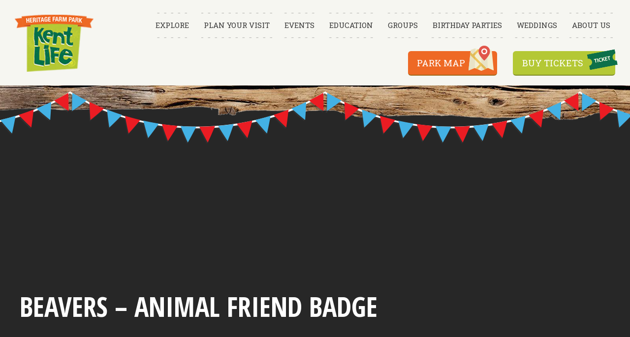

--- FILE ---
content_type: text/html; charset=UTF-8
request_url: https://kentlife.org.uk/groups/youthgroups/beavers-badges/beavers-animal-friend/
body_size: 10302
content:
<!DOCTYPE html>
<!--[if IE 7]>
<html class="ie ie7" lang="en-GB">
<![endif]-->
<!--[if IE 8]>
<html class="ie ie8" lang="en-GB">
<![endif]-->
<!--[if !(IE 7) | !(IE 8)  ]><!-->
<html lang="en-GB">
<!--<![endif]-->
<head>

	<meta charset="UTF-8" />
	<meta name="viewport" content="width=device-width, initial-scale=1, maximum-scale=1" />
	
	<title>  Beavers &#8211; animal friend badge</title>

<link rel="apple-touch-icon" sizes="57x57" href="https://kentlife.org.uk/wp-content/themes/kentlife/images/favicons/apple-icon-57x57.png">
<link rel="apple-touch-icon" sizes="60x60" href="https://kentlife.org.uk/wp-content/themes/kentlife/images/favicons/apple-icon-60x60.png">
<link rel="apple-touch-icon" sizes="72x72" href="https://kentlife.org.uk/wp-content/themes/kentlife/images/favicons/apple-icon-72x72.png">
<link rel="apple-touch-icon" sizes="76x76" href="https://kentlife.org.uk/wp-content/themes/kentlife/images/favicons/apple-icon-76x76.png">
<link rel="apple-touch-icon" sizes="114x114" href="https://kentlife.org.uk/wp-content/themes/kentlife/images/favicons/apple-icon-114x114.png">
<link rel="apple-touch-icon" sizes="120x120" href="https://kentlife.org.uk/wp-content/themes/kentlife/images/favicons/apple-icon-120x120.png">
<link rel="apple-touch-icon" sizes="144x144" href="https://kentlife.org.uk/wp-content/themes/kentlife/images/favicons/apple-icon-144x144.png">
<link rel="apple-touch-icon" sizes="152x152" href="https://kentlife.org.uk/wp-content/themes/kentlife/images/favicons/apple-icon-152x152.png">
<link rel="apple-touch-icon" sizes="180x180" href="https://kentlife.org.uk/wp-content/themes/kentlife/images/favicons/apple-icon-180x180.png">
<link rel="icon" type="image/png" sizes="192x192"  href="https://kentlife.org.uk/wp-content/themes/kentlife/images/favicons/android-icon-192x192.png">
<link rel="icon" type="image/png" sizes="32x32" href="https://kentlife.org.uk/wp-content/themes/kentlife/images/favicons/favicon-32x32.png">
<link rel="icon" type="image/png" sizes="96x96" href="https://kentlife.org.uk/wp-content/themes/kentlife/images/favicons/favicon-96x96.png">
<link rel="icon" type="image/png" sizes="16x16" href="https://kentlife.org.uk/wp-content/themes/kentlife/images/favicons/favicon-16x16.png">
<link rel="manifest" href="https://kentlife.org.uk/wp-content/themes/kentlife/images/favicons/manifest.json">
<meta name="msapplication-TileColor" content="#ffffff">
<meta name="msapplication-TileImage" content="https://kentlife.org.uk/wp-content/themes/kentlife/images/favicons/ms-icon-144x144.png">
<meta name="theme-color" content="#ffffff">

	<link rel="profile" href="http://gmpg.org/xfn/11" />
	<link rel="pingback" href="https://kentlife.org.uk/xmlrpc.php" />
	<!--[if lt IE 9]>
	<script src="https://kentlife.org.uk/wp-content/themes/kentlife/js/modernizr.js" type="text/javascript"></script>
	<![endif]-->
	
	<meta name='robots' content='max-image-preview:large' />
	<style>img:is([sizes="auto" i], [sizes^="auto," i]) { contain-intrinsic-size: 3000px 1500px }</style>
	<script type='application/javascript'  id='pys-version-script'>console.log('PixelYourSite Free version 11.1.5.2');</script>
<link rel='dns-prefetch' href='//www.googletagmanager.com' />
<link rel='dns-prefetch' href='//fonts.googleapis.com' />
<link rel="alternate" type="application/rss+xml" title="Kent Life &raquo; Feed" href="https://kentlife.org.uk/feed/" />
<link rel="alternate" type="application/rss+xml" title="Kent Life &raquo; Comments Feed" href="https://kentlife.org.uk/comments/feed/" />
<link rel="alternate" type="application/rss+xml" title="Kent Life &raquo; Beavers &#8211; animal friend badge Comments Feed" href="https://kentlife.org.uk/groups/youthgroups/beavers-badges/beavers-animal-friend/feed/" />
<script type="text/javascript">
/* <![CDATA[ */
window._wpemojiSettings = {"baseUrl":"https:\/\/s.w.org\/images\/core\/emoji\/15.0.3\/72x72\/","ext":".png","svgUrl":"https:\/\/s.w.org\/images\/core\/emoji\/15.0.3\/svg\/","svgExt":".svg","source":{"concatemoji":"https:\/\/kentlife.org.uk\/wp-includes\/js\/wp-emoji-release.min.js?ver=6.7.4"}};
/*! This file is auto-generated */
!function(i,n){var o,s,e;function c(e){try{var t={supportTests:e,timestamp:(new Date).valueOf()};sessionStorage.setItem(o,JSON.stringify(t))}catch(e){}}function p(e,t,n){e.clearRect(0,0,e.canvas.width,e.canvas.height),e.fillText(t,0,0);var t=new Uint32Array(e.getImageData(0,0,e.canvas.width,e.canvas.height).data),r=(e.clearRect(0,0,e.canvas.width,e.canvas.height),e.fillText(n,0,0),new Uint32Array(e.getImageData(0,0,e.canvas.width,e.canvas.height).data));return t.every(function(e,t){return e===r[t]})}function u(e,t,n){switch(t){case"flag":return n(e,"\ud83c\udff3\ufe0f\u200d\u26a7\ufe0f","\ud83c\udff3\ufe0f\u200b\u26a7\ufe0f")?!1:!n(e,"\ud83c\uddfa\ud83c\uddf3","\ud83c\uddfa\u200b\ud83c\uddf3")&&!n(e,"\ud83c\udff4\udb40\udc67\udb40\udc62\udb40\udc65\udb40\udc6e\udb40\udc67\udb40\udc7f","\ud83c\udff4\u200b\udb40\udc67\u200b\udb40\udc62\u200b\udb40\udc65\u200b\udb40\udc6e\u200b\udb40\udc67\u200b\udb40\udc7f");case"emoji":return!n(e,"\ud83d\udc26\u200d\u2b1b","\ud83d\udc26\u200b\u2b1b")}return!1}function f(e,t,n){var r="undefined"!=typeof WorkerGlobalScope&&self instanceof WorkerGlobalScope?new OffscreenCanvas(300,150):i.createElement("canvas"),a=r.getContext("2d",{willReadFrequently:!0}),o=(a.textBaseline="top",a.font="600 32px Arial",{});return e.forEach(function(e){o[e]=t(a,e,n)}),o}function t(e){var t=i.createElement("script");t.src=e,t.defer=!0,i.head.appendChild(t)}"undefined"!=typeof Promise&&(o="wpEmojiSettingsSupports",s=["flag","emoji"],n.supports={everything:!0,everythingExceptFlag:!0},e=new Promise(function(e){i.addEventListener("DOMContentLoaded",e,{once:!0})}),new Promise(function(t){var n=function(){try{var e=JSON.parse(sessionStorage.getItem(o));if("object"==typeof e&&"number"==typeof e.timestamp&&(new Date).valueOf()<e.timestamp+604800&&"object"==typeof e.supportTests)return e.supportTests}catch(e){}return null}();if(!n){if("undefined"!=typeof Worker&&"undefined"!=typeof OffscreenCanvas&&"undefined"!=typeof URL&&URL.createObjectURL&&"undefined"!=typeof Blob)try{var e="postMessage("+f.toString()+"("+[JSON.stringify(s),u.toString(),p.toString()].join(",")+"));",r=new Blob([e],{type:"text/javascript"}),a=new Worker(URL.createObjectURL(r),{name:"wpTestEmojiSupports"});return void(a.onmessage=function(e){c(n=e.data),a.terminate(),t(n)})}catch(e){}c(n=f(s,u,p))}t(n)}).then(function(e){for(var t in e)n.supports[t]=e[t],n.supports.everything=n.supports.everything&&n.supports[t],"flag"!==t&&(n.supports.everythingExceptFlag=n.supports.everythingExceptFlag&&n.supports[t]);n.supports.everythingExceptFlag=n.supports.everythingExceptFlag&&!n.supports.flag,n.DOMReady=!1,n.readyCallback=function(){n.DOMReady=!0}}).then(function(){return e}).then(function(){var e;n.supports.everything||(n.readyCallback(),(e=n.source||{}).concatemoji?t(e.concatemoji):e.wpemoji&&e.twemoji&&(t(e.twemoji),t(e.wpemoji)))}))}((window,document),window._wpemojiSettings);
/* ]]> */
</script>
<style id='wp-emoji-styles-inline-css' type='text/css'>

	img.wp-smiley, img.emoji {
		display: inline !important;
		border: none !important;
		box-shadow: none !important;
		height: 1em !important;
		width: 1em !important;
		margin: 0 0.07em !important;
		vertical-align: -0.1em !important;
		background: none !important;
		padding: 0 !important;
	}
</style>
<link rel='stylesheet' id='wp-block-library-css' href='https://kentlife.org.uk/wp-includes/css/dist/block-library/style.min.css?ver=6.7.4' type='text/css' media='all' />
<style id='classic-theme-styles-inline-css' type='text/css'>
/*! This file is auto-generated */
.wp-block-button__link{color:#fff;background-color:#32373c;border-radius:9999px;box-shadow:none;text-decoration:none;padding:calc(.667em + 2px) calc(1.333em + 2px);font-size:1.125em}.wp-block-file__button{background:#32373c;color:#fff;text-decoration:none}
</style>
<style id='global-styles-inline-css' type='text/css'>
:root{--wp--preset--aspect-ratio--square: 1;--wp--preset--aspect-ratio--4-3: 4/3;--wp--preset--aspect-ratio--3-4: 3/4;--wp--preset--aspect-ratio--3-2: 3/2;--wp--preset--aspect-ratio--2-3: 2/3;--wp--preset--aspect-ratio--16-9: 16/9;--wp--preset--aspect-ratio--9-16: 9/16;--wp--preset--color--black: #000000;--wp--preset--color--cyan-bluish-gray: #abb8c3;--wp--preset--color--white: #ffffff;--wp--preset--color--pale-pink: #f78da7;--wp--preset--color--vivid-red: #cf2e2e;--wp--preset--color--luminous-vivid-orange: #ff6900;--wp--preset--color--luminous-vivid-amber: #fcb900;--wp--preset--color--light-green-cyan: #7bdcb5;--wp--preset--color--vivid-green-cyan: #00d084;--wp--preset--color--pale-cyan-blue: #8ed1fc;--wp--preset--color--vivid-cyan-blue: #0693e3;--wp--preset--color--vivid-purple: #9b51e0;--wp--preset--gradient--vivid-cyan-blue-to-vivid-purple: linear-gradient(135deg,rgba(6,147,227,1) 0%,rgb(155,81,224) 100%);--wp--preset--gradient--light-green-cyan-to-vivid-green-cyan: linear-gradient(135deg,rgb(122,220,180) 0%,rgb(0,208,130) 100%);--wp--preset--gradient--luminous-vivid-amber-to-luminous-vivid-orange: linear-gradient(135deg,rgba(252,185,0,1) 0%,rgba(255,105,0,1) 100%);--wp--preset--gradient--luminous-vivid-orange-to-vivid-red: linear-gradient(135deg,rgba(255,105,0,1) 0%,rgb(207,46,46) 100%);--wp--preset--gradient--very-light-gray-to-cyan-bluish-gray: linear-gradient(135deg,rgb(238,238,238) 0%,rgb(169,184,195) 100%);--wp--preset--gradient--cool-to-warm-spectrum: linear-gradient(135deg,rgb(74,234,220) 0%,rgb(151,120,209) 20%,rgb(207,42,186) 40%,rgb(238,44,130) 60%,rgb(251,105,98) 80%,rgb(254,248,76) 100%);--wp--preset--gradient--blush-light-purple: linear-gradient(135deg,rgb(255,206,236) 0%,rgb(152,150,240) 100%);--wp--preset--gradient--blush-bordeaux: linear-gradient(135deg,rgb(254,205,165) 0%,rgb(254,45,45) 50%,rgb(107,0,62) 100%);--wp--preset--gradient--luminous-dusk: linear-gradient(135deg,rgb(255,203,112) 0%,rgb(199,81,192) 50%,rgb(65,88,208) 100%);--wp--preset--gradient--pale-ocean: linear-gradient(135deg,rgb(255,245,203) 0%,rgb(182,227,212) 50%,rgb(51,167,181) 100%);--wp--preset--gradient--electric-grass: linear-gradient(135deg,rgb(202,248,128) 0%,rgb(113,206,126) 100%);--wp--preset--gradient--midnight: linear-gradient(135deg,rgb(2,3,129) 0%,rgb(40,116,252) 100%);--wp--preset--font-size--small: 13px;--wp--preset--font-size--medium: 20px;--wp--preset--font-size--large: 36px;--wp--preset--font-size--x-large: 42px;--wp--preset--spacing--20: 0.44rem;--wp--preset--spacing--30: 0.67rem;--wp--preset--spacing--40: 1rem;--wp--preset--spacing--50: 1.5rem;--wp--preset--spacing--60: 2.25rem;--wp--preset--spacing--70: 3.38rem;--wp--preset--spacing--80: 5.06rem;--wp--preset--shadow--natural: 6px 6px 9px rgba(0, 0, 0, 0.2);--wp--preset--shadow--deep: 12px 12px 50px rgba(0, 0, 0, 0.4);--wp--preset--shadow--sharp: 6px 6px 0px rgba(0, 0, 0, 0.2);--wp--preset--shadow--outlined: 6px 6px 0px -3px rgba(255, 255, 255, 1), 6px 6px rgba(0, 0, 0, 1);--wp--preset--shadow--crisp: 6px 6px 0px rgba(0, 0, 0, 1);}:where(.is-layout-flex){gap: 0.5em;}:where(.is-layout-grid){gap: 0.5em;}body .is-layout-flex{display: flex;}.is-layout-flex{flex-wrap: wrap;align-items: center;}.is-layout-flex > :is(*, div){margin: 0;}body .is-layout-grid{display: grid;}.is-layout-grid > :is(*, div){margin: 0;}:where(.wp-block-columns.is-layout-flex){gap: 2em;}:where(.wp-block-columns.is-layout-grid){gap: 2em;}:where(.wp-block-post-template.is-layout-flex){gap: 1.25em;}:where(.wp-block-post-template.is-layout-grid){gap: 1.25em;}.has-black-color{color: var(--wp--preset--color--black) !important;}.has-cyan-bluish-gray-color{color: var(--wp--preset--color--cyan-bluish-gray) !important;}.has-white-color{color: var(--wp--preset--color--white) !important;}.has-pale-pink-color{color: var(--wp--preset--color--pale-pink) !important;}.has-vivid-red-color{color: var(--wp--preset--color--vivid-red) !important;}.has-luminous-vivid-orange-color{color: var(--wp--preset--color--luminous-vivid-orange) !important;}.has-luminous-vivid-amber-color{color: var(--wp--preset--color--luminous-vivid-amber) !important;}.has-light-green-cyan-color{color: var(--wp--preset--color--light-green-cyan) !important;}.has-vivid-green-cyan-color{color: var(--wp--preset--color--vivid-green-cyan) !important;}.has-pale-cyan-blue-color{color: var(--wp--preset--color--pale-cyan-blue) !important;}.has-vivid-cyan-blue-color{color: var(--wp--preset--color--vivid-cyan-blue) !important;}.has-vivid-purple-color{color: var(--wp--preset--color--vivid-purple) !important;}.has-black-background-color{background-color: var(--wp--preset--color--black) !important;}.has-cyan-bluish-gray-background-color{background-color: var(--wp--preset--color--cyan-bluish-gray) !important;}.has-white-background-color{background-color: var(--wp--preset--color--white) !important;}.has-pale-pink-background-color{background-color: var(--wp--preset--color--pale-pink) !important;}.has-vivid-red-background-color{background-color: var(--wp--preset--color--vivid-red) !important;}.has-luminous-vivid-orange-background-color{background-color: var(--wp--preset--color--luminous-vivid-orange) !important;}.has-luminous-vivid-amber-background-color{background-color: var(--wp--preset--color--luminous-vivid-amber) !important;}.has-light-green-cyan-background-color{background-color: var(--wp--preset--color--light-green-cyan) !important;}.has-vivid-green-cyan-background-color{background-color: var(--wp--preset--color--vivid-green-cyan) !important;}.has-pale-cyan-blue-background-color{background-color: var(--wp--preset--color--pale-cyan-blue) !important;}.has-vivid-cyan-blue-background-color{background-color: var(--wp--preset--color--vivid-cyan-blue) !important;}.has-vivid-purple-background-color{background-color: var(--wp--preset--color--vivid-purple) !important;}.has-black-border-color{border-color: var(--wp--preset--color--black) !important;}.has-cyan-bluish-gray-border-color{border-color: var(--wp--preset--color--cyan-bluish-gray) !important;}.has-white-border-color{border-color: var(--wp--preset--color--white) !important;}.has-pale-pink-border-color{border-color: var(--wp--preset--color--pale-pink) !important;}.has-vivid-red-border-color{border-color: var(--wp--preset--color--vivid-red) !important;}.has-luminous-vivid-orange-border-color{border-color: var(--wp--preset--color--luminous-vivid-orange) !important;}.has-luminous-vivid-amber-border-color{border-color: var(--wp--preset--color--luminous-vivid-amber) !important;}.has-light-green-cyan-border-color{border-color: var(--wp--preset--color--light-green-cyan) !important;}.has-vivid-green-cyan-border-color{border-color: var(--wp--preset--color--vivid-green-cyan) !important;}.has-pale-cyan-blue-border-color{border-color: var(--wp--preset--color--pale-cyan-blue) !important;}.has-vivid-cyan-blue-border-color{border-color: var(--wp--preset--color--vivid-cyan-blue) !important;}.has-vivid-purple-border-color{border-color: var(--wp--preset--color--vivid-purple) !important;}.has-vivid-cyan-blue-to-vivid-purple-gradient-background{background: var(--wp--preset--gradient--vivid-cyan-blue-to-vivid-purple) !important;}.has-light-green-cyan-to-vivid-green-cyan-gradient-background{background: var(--wp--preset--gradient--light-green-cyan-to-vivid-green-cyan) !important;}.has-luminous-vivid-amber-to-luminous-vivid-orange-gradient-background{background: var(--wp--preset--gradient--luminous-vivid-amber-to-luminous-vivid-orange) !important;}.has-luminous-vivid-orange-to-vivid-red-gradient-background{background: var(--wp--preset--gradient--luminous-vivid-orange-to-vivid-red) !important;}.has-very-light-gray-to-cyan-bluish-gray-gradient-background{background: var(--wp--preset--gradient--very-light-gray-to-cyan-bluish-gray) !important;}.has-cool-to-warm-spectrum-gradient-background{background: var(--wp--preset--gradient--cool-to-warm-spectrum) !important;}.has-blush-light-purple-gradient-background{background: var(--wp--preset--gradient--blush-light-purple) !important;}.has-blush-bordeaux-gradient-background{background: var(--wp--preset--gradient--blush-bordeaux) !important;}.has-luminous-dusk-gradient-background{background: var(--wp--preset--gradient--luminous-dusk) !important;}.has-pale-ocean-gradient-background{background: var(--wp--preset--gradient--pale-ocean) !important;}.has-electric-grass-gradient-background{background: var(--wp--preset--gradient--electric-grass) !important;}.has-midnight-gradient-background{background: var(--wp--preset--gradient--midnight) !important;}.has-small-font-size{font-size: var(--wp--preset--font-size--small) !important;}.has-medium-font-size{font-size: var(--wp--preset--font-size--medium) !important;}.has-large-font-size{font-size: var(--wp--preset--font-size--large) !important;}.has-x-large-font-size{font-size: var(--wp--preset--font-size--x-large) !important;}
:where(.wp-block-post-template.is-layout-flex){gap: 1.25em;}:where(.wp-block-post-template.is-layout-grid){gap: 1.25em;}
:where(.wp-block-columns.is-layout-flex){gap: 2em;}:where(.wp-block-columns.is-layout-grid){gap: 2em;}
:root :where(.wp-block-pullquote){font-size: 1.5em;line-height: 1.6;}
</style>
<link rel='stylesheet' id='gdpr-css' href='https://kentlife.org.uk/wp-content/plugins/gdpr/dist/css/public.css?ver=2.1.2' type='text/css' media='all' />
<link rel='stylesheet' id='theme-stylesheet-css' href='https://kentlife.org.uk/wp-content/themes/kentlife/style.css?ver=v1.2' type='text/css' media='all' />
<link rel='stylesheet' id='theme-magnific-css-css' href='https://kentlife.org.uk/wp-content/themes/kentlife/js/magnific-popup/dist/magnific-popup.css?ver=6.7.4' type='text/css' media='all' />
<link rel='stylesheet' id='theme-slick-css-css' href='https://kentlife.org.uk/wp-content/themes/kentlife/js/slick/slick/slick.css?ver=6.7.4' type='text/css' media='all' />
<link rel='stylesheet' id='theme-datepicker-css-css' href='https://kentlife.org.uk/wp-content/themes/kentlife/js/datepicker/datepicker.css?ver=6.7.4' type='text/css' media='all' />
<link rel='stylesheet' id='google-web-font-css' href='https://fonts.googleapis.com/css?family=Open+Sans+Condensed%3A300%2C300i%2C700%7COpen+Sans%3A300%2C300i%2C400%2C400i%2C600%2C600i%2C700%2C700i%2C800%2C800i%7CRoboto+Slab%3A100%2C300%2C400%2C700&#038;ver=6.7.4' type='text/css' media='all' />
<script type="text/javascript" src="https://kentlife.org.uk/wp-includes/js/jquery/jquery.min.js?ver=3.7.1" id="jquery-core-js"></script>
<script type="text/javascript" src="https://kentlife.org.uk/wp-includes/js/jquery/jquery-migrate.min.js?ver=3.4.1" id="jquery-migrate-js"></script>
<script type="text/javascript" id="gdpr-js-extra">
/* <![CDATA[ */
var GDPR = {"ajaxurl":"https:\/\/kentlife.org.uk\/wp-admin\/admin-ajax.php","logouturl":"","i18n":{"aborting":"Aborting","logging_out":"You are being logged out.","continue":"Continue","cancel":"Cancel","ok":"OK","close_account":"Close your account?","close_account_warning":"Your account will be closed and all data will be permanently deleted and cannot be recovered. Are you sure?","are_you_sure":"Are you sure?","policy_disagree":"By disagreeing you will no longer have access to our site and will be logged out."},"is_user_logged_in":"","refresh":"1"};
/* ]]> */
</script>
<script type="text/javascript" src="https://kentlife.org.uk/wp-content/plugins/gdpr/dist/js/public.js?ver=2.1.2" id="gdpr-js"></script>
<script type="text/javascript" src="https://kentlife.org.uk/wp-content/plugins/pixelyoursite/dist/scripts/jquery.bind-first-0.2.3.min.js?ver=0.2.3" id="jquery-bind-first-js"></script>
<script type="text/javascript" src="https://kentlife.org.uk/wp-content/plugins/pixelyoursite/dist/scripts/js.cookie-2.1.3.min.js?ver=2.1.3" id="js-cookie-pys-js"></script>
<script type="text/javascript" src="https://kentlife.org.uk/wp-content/plugins/pixelyoursite/dist/scripts/tld.min.js?ver=2.3.1" id="js-tld-js"></script>
<script type="text/javascript" id="pys-js-extra">
/* <![CDATA[ */
var pysOptions = {"staticEvents":{"facebook":{"init_event":[{"delay":0,"type":"static","ajaxFire":false,"name":"PageView","pixelIds":["440328036569678"],"eventID":"088f50c5-0ef3-4520-a6c5-6dfb0d38d063","params":{"page_title":"Beavers - animal friend badge","post_type":"attachment","post_id":445,"plugin":"PixelYourSite","user_role":"guest","event_url":"kentlife.org.uk\/groups\/youthgroups\/beavers-badges\/beavers-animal-friend\/"},"e_id":"init_event","ids":[],"hasTimeWindow":false,"timeWindow":0,"woo_order":"","edd_order":""}]}},"dynamicEvents":[],"triggerEvents":[],"triggerEventTypes":[],"facebook":{"pixelIds":["440328036569678"],"advancedMatching":[],"advancedMatchingEnabled":false,"removeMetadata":false,"wooVariableAsSimple":false,"serverApiEnabled":false,"wooCRSendFromServer":false,"send_external_id":null,"enabled_medical":false,"do_not_track_medical_param":["event_url","post_title","page_title","landing_page","content_name","categories","category_name","tags"],"meta_ldu":false},"debug":"","siteUrl":"https:\/\/kentlife.org.uk","ajaxUrl":"https:\/\/kentlife.org.uk\/wp-admin\/admin-ajax.php","ajax_event":"8d8791542c","enable_remove_download_url_param":"1","cookie_duration":"7","last_visit_duration":"60","enable_success_send_form":"","ajaxForServerEvent":"1","ajaxForServerStaticEvent":"1","useSendBeacon":"1","send_external_id":"1","external_id_expire":"180","track_cookie_for_subdomains":"1","google_consent_mode":"1","gdpr":{"ajax_enabled":false,"all_disabled_by_api":false,"facebook_disabled_by_api":false,"analytics_disabled_by_api":false,"google_ads_disabled_by_api":false,"pinterest_disabled_by_api":false,"bing_disabled_by_api":false,"reddit_disabled_by_api":false,"externalID_disabled_by_api":false,"facebook_prior_consent_enabled":true,"analytics_prior_consent_enabled":true,"google_ads_prior_consent_enabled":null,"pinterest_prior_consent_enabled":true,"bing_prior_consent_enabled":true,"cookiebot_integration_enabled":false,"cookiebot_facebook_consent_category":"marketing","cookiebot_analytics_consent_category":"statistics","cookiebot_tiktok_consent_category":"marketing","cookiebot_google_ads_consent_category":"marketing","cookiebot_pinterest_consent_category":"marketing","cookiebot_bing_consent_category":"marketing","consent_magic_integration_enabled":false,"real_cookie_banner_integration_enabled":false,"cookie_notice_integration_enabled":false,"cookie_law_info_integration_enabled":false,"analytics_storage":{"enabled":true,"value":"granted","filter":false},"ad_storage":{"enabled":true,"value":"granted","filter":false},"ad_user_data":{"enabled":true,"value":"granted","filter":false},"ad_personalization":{"enabled":true,"value":"granted","filter":false}},"cookie":{"disabled_all_cookie":false,"disabled_start_session_cookie":false,"disabled_advanced_form_data_cookie":false,"disabled_landing_page_cookie":false,"disabled_first_visit_cookie":false,"disabled_trafficsource_cookie":false,"disabled_utmTerms_cookie":false,"disabled_utmId_cookie":false},"tracking_analytics":{"TrafficSource":"direct","TrafficLanding":"undefined","TrafficUtms":[],"TrafficUtmsId":[]},"GATags":{"ga_datalayer_type":"default","ga_datalayer_name":"dataLayerPYS"},"woo":{"enabled":false},"edd":{"enabled":false},"cache_bypass":"1768933055"};
/* ]]> */
</script>
<script type="text/javascript" src="https://kentlife.org.uk/wp-content/plugins/pixelyoursite/dist/scripts/public.js?ver=11.1.5.2" id="pys-js"></script>

<!-- Google tag (gtag.js) snippet added by Site Kit -->
<!-- Google Analytics snippet added by Site Kit -->
<script type="text/javascript" src="https://www.googletagmanager.com/gtag/js?id=G-J5W45DQHG1" id="google_gtagjs-js" async></script>
<script type="text/javascript" id="google_gtagjs-js-after">
/* <![CDATA[ */
window.dataLayer = window.dataLayer || [];function gtag(){dataLayer.push(arguments);}
gtag("set","linker",{"domains":["kentlife.org.uk"]});
gtag("js", new Date());
gtag("set", "developer_id.dZTNiMT", true);
gtag("config", "G-J5W45DQHG1");
/* ]]> */
</script>
<link rel="https://api.w.org/" href="https://kentlife.org.uk/wp-json/" /><link rel="alternate" title="JSON" type="application/json" href="https://kentlife.org.uk/wp-json/wp/v2/media/445" /><link rel="EditURI" type="application/rsd+xml" title="RSD" href="https://kentlife.org.uk/xmlrpc.php?rsd" />
<meta name="generator" content="WordPress 6.7.4" />
<link rel='shortlink' href='https://kentlife.org.uk/?p=445' />
<link rel="alternate" title="oEmbed (JSON)" type="application/json+oembed" href="https://kentlife.org.uk/wp-json/oembed/1.0/embed?url=https%3A%2F%2Fkentlife.org.uk%2Fgroups%2Fyouthgroups%2Fbeavers-badges%2Fbeavers-animal-friend%2F" />
<link rel="alternate" title="oEmbed (XML)" type="text/xml+oembed" href="https://kentlife.org.uk/wp-json/oembed/1.0/embed?url=https%3A%2F%2Fkentlife.org.uk%2Fgroups%2Fyouthgroups%2Fbeavers-badges%2Fbeavers-animal-friend%2F&#038;format=xml" />
<meta name="generator" content="Site Kit by Google 1.170.0" />		<script>
			document.documentElement.className = document.documentElement.className.replace( 'no-js', 'js' );
		</script>
				<style>
			.no-js img.lazyload { display: none; }
			figure.wp-block-image img.lazyloading { min-width: 150px; }
							.lazyload, .lazyloading { opacity: 0; }
				.lazyloaded {
					opacity: 1;
					transition: opacity 400ms;
					transition-delay: 0ms;
				}
					</style>
		
<!-- Google AdSense meta tags added by Site Kit -->
<meta name="google-adsense-platform-account" content="ca-host-pub-2644536267352236">
<meta name="google-adsense-platform-domain" content="sitekit.withgoogle.com">
<!-- End Google AdSense meta tags added by Site Kit -->

<!-- Meta Pixel Code -->
<script type='text/javascript'>
!function(f,b,e,v,n,t,s){if(f.fbq)return;n=f.fbq=function(){n.callMethod?
n.callMethod.apply(n,arguments):n.queue.push(arguments)};if(!f._fbq)f._fbq=n;
n.push=n;n.loaded=!0;n.version='2.0';n.queue=[];t=b.createElement(e);t.async=!0;
t.src=v;s=b.getElementsByTagName(e)[0];s.parentNode.insertBefore(t,s)}(window,
document,'script','https://connect.facebook.net/en_US/fbevents.js');
</script>
<!-- End Meta Pixel Code -->
<script type='text/javascript'>var url = window.location.origin + '?ob=open-bridge';
            fbq('set', 'openbridge', '727114419145647', url);
fbq('init', '727114419145647', {}, {
    "agent": "wordpress-6.7.4-4.1.5"
})</script><script type='text/javascript'>
    fbq('track', 'PageView', []);
  </script><style type="text/css">.recentcomments a{display:inline !important;padding:0 !important;margin:0 !important;}</style>
	<script>
	if (document.cookie.indexOf(encodeURIComponent('gdpr[privacy_bar]')) === -1 || is_allowed_cookie('_ga')) {
		console.log('load analytics');
	  (function(i,s,o,g,r,a,m){i['GoogleAnalyticsObject']=r;i[r]=i[r]||function(){
	  (i[r].q=i[r].q||[]).push(arguments)},i[r].l=1*new Date();a=s.createElement(o),
	  m=s.getElementsByTagName(o)[0];a.async=1;a.src=g;m.parentNode.insertBefore(a,m)
	  })(window,document,'script','https://www.google-analytics.com/analytics.js','ga');

	  ga('set', 'anonymizeIp', true);
	  ga('create', 'UA-70971834-1', 'auto');
	  ga('send', 'pageview');
	}
	</script>

</head>
<body class="attachment attachment-template-default attachmentid-445 attachment-png">

	<nav id="mobile-nav">
		<div class="menu"><ul id="menu-main-menu" class="menu"><li id="menu-item-115" class="menu-item menu-item-type-post_type menu-item-object-page menu-item-has-children menu-item-115"><a href="https://kentlife.org.uk/explore/">Explore</a>
<ul class="sub-menu">
	<li id="menu-item-123" class="menu-item menu-item-type-post_type menu-item-object-page menu-item-123"><a href="https://kentlife.org.uk/explore/family-play/">Family Play</a></li>
	<li id="menu-item-121" class="menu-item menu-item-type-post_type menu-item-object-page menu-item-121"><a href="https://kentlife.org.uk/explore/farmyard-and-nature/">Farmyard &#038; Nature</a></li>
	<li id="menu-item-120" class="menu-item menu-item-type-post_type menu-item-object-page menu-item-120"><a href="https://kentlife.org.uk/explore/vintage-village/">Vintage Village</a></li>
	<li id="menu-item-119" class="menu-item menu-item-type-post_type menu-item-object-page menu-item-119"><a href="https://kentlife.org.uk/explore/kentish-gardens/">Kentish Gardens</a></li>
	<li id="menu-item-118" class="menu-item menu-item-type-post_type menu-item-object-page menu-item-118"><a href="https://kentlife.org.uk/explore/shopping-and-food/">Shopping &#038; Food</a></li>
	<li id="menu-item-117" class="menu-item menu-item-type-post_type menu-item-object-page menu-item-117"><a href="https://kentlife.org.uk/explore/adopt-an-animal/">Adopt our Animals</a></li>
	<li id="menu-item-116" class="menu-item menu-item-type-post_type menu-item-object-page menu-item-116"><a href="https://kentlife.org.uk/explore/paint-a-pot/">Paint-a-pot</a></li>
	<li id="menu-item-213" class="menu-item menu-item-type-post_type menu-item-object-page menu-item-213"><a href="https://kentlife.org.uk/explore/kent-owl-academy/">Kent Owl Academy</a></li>
</ul>
</li>
<li id="menu-item-2106" class="menu-item menu-item-type-custom menu-item-object-custom menu-item-has-children menu-item-2106"><a href="https://kentlife.org.uk/plan-your-visit/prices/">Plan Your Visit</a>
<ul class="sub-menu">
	<li id="menu-item-326" class="menu-item menu-item-type-post_type menu-item-object-page menu-item-326"><a href="https://kentlife.org.uk/plan-your-visit/prices/">PRICES + OPENING TIMES</a></li>
	<li id="menu-item-1499" class="menu-item menu-item-type-post_type menu-item-object-page menu-item-1499"><a href="https://kentlife.org.uk/plan-your-visit/whats-on-today/">What’s On Today</a></li>
	<li id="menu-item-172" class="menu-item menu-item-type-post_type menu-item-object-page menu-item-172"><a href="https://kentlife.org.uk/plan-your-visit/membership/">Membership</a></li>
	<li id="menu-item-1535" class="menu-item menu-item-type-post_type menu-item-object-page menu-item-1535"><a href="https://kentlife.org.uk/gift-vouchers/">Presents + Gifts</a></li>
	<li id="menu-item-156" class="menu-item menu-item-type-post_type menu-item-object-page menu-item-156"><a href="https://kentlife.org.uk/plan-your-visit/how-to-find-us/">How to Find Us</a></li>
	<li id="menu-item-327" class="menu-item menu-item-type-post_type menu-item-object-page menu-item-327"><a href="https://kentlife.org.uk/plan-your-visit/frequently_asked_questions/">Frequently Asked Questions</a></li>
	<li id="menu-item-325" class="menu-item menu-item-type-post_type menu-item-object-page menu-item-325"><a href="https://kentlife.org.uk/plan-your-visit/where-to-stay/">WHERE TO STAY</a></li>
</ul>
</li>
<li id="menu-item-142" class="menu-item menu-item-type-post_type menu-item-object-page menu-item-142"><a href="https://kentlife.org.uk/events/">Events</a></li>
<li id="menu-item-131" class="menu-item menu-item-type-post_type menu-item-object-page menu-item-has-children menu-item-131"><a href="https://kentlife.org.uk/education/">Education</a>
<ul class="sub-menu">
	<li id="menu-item-328" class="menu-item menu-item-type-post_type menu-item-object-page menu-item-328"><a href="https://kentlife.org.uk/education/pricing-and-booking/">Pricing &#038; Booking</a></li>
	<li id="menu-item-264" class="menu-item menu-item-type-post_type menu-item-object-page menu-item-264"><a href="https://kentlife.org.uk/education/workshops/">Workshops</a></li>
	<li id="menu-item-338" class="menu-item menu-item-type-post_type menu-item-object-page menu-item-338"><a href="https://kentlife.org.uk/education/theme-days/">Theme Days</a></li>
	<li id="menu-item-337" class="menu-item menu-item-type-post_type menu-item-object-page menu-item-337"><a href="https://kentlife.org.uk/education/pre-school-play-days/">Pre-School Play Days</a></li>
	<li id="menu-item-1953" class="menu-item menu-item-type-post_type menu-item-object-page menu-item-1953"><a href="https://kentlife.org.uk/education/summer-visits/">Summer Visits</a></li>
	<li id="menu-item-335" class="menu-item menu-item-type-post_type menu-item-object-page menu-item-335"><a href="https://kentlife.org.uk/education/resources/">Resources</a></li>
</ul>
</li>
<li id="menu-item-140" class="menu-item menu-item-type-post_type menu-item-object-page menu-item-has-children menu-item-140"><a href="https://kentlife.org.uk/?page_id=138">Groups</a>
<ul class="sub-menu">
	<li id="menu-item-431" class="menu-item menu-item-type-post_type menu-item-object-page menu-item-431"><a href="https://kentlife.org.uk/?page_id=415">Make it Special</a></li>
	<li id="menu-item-432" class="menu-item menu-item-type-post_type menu-item-object-page menu-item-432"><a href="https://kentlife.org.uk/catering/">Catering</a></li>
	<li id="menu-item-434" class="menu-item menu-item-type-post_type menu-item-object-page menu-item-434"><a href="https://kentlife.org.uk/groups/youthgroups/">Youth Group Visits</a></li>
	<li id="menu-item-1275" class="menu-item menu-item-type-post_type menu-item-object-page menu-item-1275"><a href="https://kentlife.org.uk/?page_id=263">Corporate Hire</a></li>
</ul>
</li>
<li id="menu-item-1273" class="menu-item menu-item-type-post_type menu-item-object-page menu-item-1273"><a href="https://kentlife.org.uk/venue-hire/birthday-parties/">Birthday Parties</a></li>
<li id="menu-item-1274" class="menu-item menu-item-type-post_type menu-item-object-page menu-item-1274"><a href="https://kentlife.org.uk/venue-hire/weddings/">Weddings</a></li>
<li id="menu-item-114" class="menu-item menu-item-type-post_type menu-item-object-page menu-item-has-children menu-item-114"><a href="https://kentlife.org.uk/about-us/">About Us</a>
<ul class="sub-menu">
	<li id="menu-item-1283" class="menu-item menu-item-type-post_type menu-item-object-page menu-item-1283"><a href="https://kentlife.org.uk/blog/">Farmyard Chatter</a></li>
	<li id="menu-item-211" class="menu-item menu-item-type-post_type menu-item-object-page menu-item-211"><a href="https://kentlife.org.uk/about-us/work-with-us/">Work with us</a></li>
	<li id="menu-item-209" class="menu-item menu-item-type-post_type menu-item-object-page menu-item-209"><a href="https://kentlife.org.uk/about-us/about-psl/">About PSL</a></li>
	<li id="menu-item-210" class="menu-item menu-item-type-post_type menu-item-object-page menu-item-210"><a href="https://kentlife.org.uk/about-us/contact-us/">Contact Us</a></li>
	<li id="menu-item-950" class="menu-item menu-item-type-post_type menu-item-object-page menu-item-950"><a href="https://kentlife.org.uk/about-us/terms-conditions/">Terms &#038; Conditions</a></li>
</ul>
</li>
</ul></div>		<div class="bottom-links">
			<a href="/park-map" class="button-park-map">Park Map</a>
			<a href="https://kentlife.org.uk/plan-your-visit/prices/" class="button-buy-tickets">Buy Tickets</a>
		</div>
	</nav>

	<div id="site-wrapper">

		<header id="site-header">
			<div class="container">
				<a href="https://kentlife.org.uk" class="logo"><img  alt="Kent Life" data-src="https://kentlife.org.uk/wp-content/themes/kentlife/images/logo.png" class="lazyload" src="[data-uri]" /><noscript><img src="https://kentlife.org.uk/wp-content/themes/kentlife/images/logo.png" alt="Kent Life" /></noscript></a>
				<nav>
					<div class="menu"><ul id="menu-main-menu-1" class="menu"><li class="menu-item menu-item-type-post_type menu-item-object-page menu-item-has-children menu-item-115"><a href="https://kentlife.org.uk/explore/">Explore</a>
<ul class="sub-menu">
	<li class="menu-item menu-item-type-post_type menu-item-object-page menu-item-123"><a href="https://kentlife.org.uk/explore/family-play/">Family Play</a></li>
	<li class="menu-item menu-item-type-post_type menu-item-object-page menu-item-121"><a href="https://kentlife.org.uk/explore/farmyard-and-nature/">Farmyard &#038; Nature</a></li>
	<li class="menu-item menu-item-type-post_type menu-item-object-page menu-item-120"><a href="https://kentlife.org.uk/explore/vintage-village/">Vintage Village</a></li>
	<li class="menu-item menu-item-type-post_type menu-item-object-page menu-item-119"><a href="https://kentlife.org.uk/explore/kentish-gardens/">Kentish Gardens</a></li>
	<li class="menu-item menu-item-type-post_type menu-item-object-page menu-item-118"><a href="https://kentlife.org.uk/explore/shopping-and-food/">Shopping &#038; Food</a></li>
	<li class="menu-item menu-item-type-post_type menu-item-object-page menu-item-117"><a href="https://kentlife.org.uk/explore/adopt-an-animal/">Adopt our Animals</a></li>
	<li class="menu-item menu-item-type-post_type menu-item-object-page menu-item-116"><a href="https://kentlife.org.uk/explore/paint-a-pot/">Paint-a-pot</a></li>
	<li class="menu-item menu-item-type-post_type menu-item-object-page menu-item-213"><a href="https://kentlife.org.uk/explore/kent-owl-academy/">Kent Owl Academy</a></li>
</ul>
</li>
<li class="menu-item menu-item-type-custom menu-item-object-custom menu-item-has-children menu-item-2106"><a href="https://kentlife.org.uk/plan-your-visit/prices/">Plan Your Visit</a>
<ul class="sub-menu">
	<li class="menu-item menu-item-type-post_type menu-item-object-page menu-item-326"><a href="https://kentlife.org.uk/plan-your-visit/prices/">PRICES + OPENING TIMES</a></li>
	<li class="menu-item menu-item-type-post_type menu-item-object-page menu-item-1499"><a href="https://kentlife.org.uk/plan-your-visit/whats-on-today/">What’s On Today</a></li>
	<li class="menu-item menu-item-type-post_type menu-item-object-page menu-item-172"><a href="https://kentlife.org.uk/plan-your-visit/membership/">Membership</a></li>
	<li class="menu-item menu-item-type-post_type menu-item-object-page menu-item-1535"><a href="https://kentlife.org.uk/gift-vouchers/">Presents + Gifts</a></li>
	<li class="menu-item menu-item-type-post_type menu-item-object-page menu-item-156"><a href="https://kentlife.org.uk/plan-your-visit/how-to-find-us/">How to Find Us</a></li>
	<li class="menu-item menu-item-type-post_type menu-item-object-page menu-item-327"><a href="https://kentlife.org.uk/plan-your-visit/frequently_asked_questions/">Frequently Asked Questions</a></li>
	<li class="menu-item menu-item-type-post_type menu-item-object-page menu-item-325"><a href="https://kentlife.org.uk/plan-your-visit/where-to-stay/">WHERE TO STAY</a></li>
</ul>
</li>
<li class="menu-item menu-item-type-post_type menu-item-object-page menu-item-142"><a href="https://kentlife.org.uk/events/">Events</a></li>
<li class="menu-item menu-item-type-post_type menu-item-object-page menu-item-has-children menu-item-131"><a href="https://kentlife.org.uk/education/">Education</a>
<ul class="sub-menu">
	<li class="menu-item menu-item-type-post_type menu-item-object-page menu-item-328"><a href="https://kentlife.org.uk/education/pricing-and-booking/">Pricing &#038; Booking</a></li>
	<li class="menu-item menu-item-type-post_type menu-item-object-page menu-item-264"><a href="https://kentlife.org.uk/education/workshops/">Workshops</a></li>
	<li class="menu-item menu-item-type-post_type menu-item-object-page menu-item-338"><a href="https://kentlife.org.uk/education/theme-days/">Theme Days</a></li>
	<li class="menu-item menu-item-type-post_type menu-item-object-page menu-item-337"><a href="https://kentlife.org.uk/education/pre-school-play-days/">Pre-School Play Days</a></li>
	<li class="menu-item menu-item-type-post_type menu-item-object-page menu-item-1953"><a href="https://kentlife.org.uk/education/summer-visits/">Summer Visits</a></li>
	<li class="menu-item menu-item-type-post_type menu-item-object-page menu-item-335"><a href="https://kentlife.org.uk/education/resources/">Resources</a></li>
</ul>
</li>
<li class="menu-item menu-item-type-post_type menu-item-object-page menu-item-has-children menu-item-140"><a href="https://kentlife.org.uk/?page_id=138">Groups</a>
<ul class="sub-menu">
	<li class="menu-item menu-item-type-post_type menu-item-object-page menu-item-431"><a href="https://kentlife.org.uk/?page_id=415">Make it Special</a></li>
	<li class="menu-item menu-item-type-post_type menu-item-object-page menu-item-432"><a href="https://kentlife.org.uk/catering/">Catering</a></li>
	<li class="menu-item menu-item-type-post_type menu-item-object-page menu-item-434"><a href="https://kentlife.org.uk/groups/youthgroups/">Youth Group Visits</a></li>
	<li class="menu-item menu-item-type-post_type menu-item-object-page menu-item-1275"><a href="https://kentlife.org.uk/?page_id=263">Corporate Hire</a></li>
</ul>
</li>
<li class="menu-item menu-item-type-post_type menu-item-object-page menu-item-1273"><a href="https://kentlife.org.uk/venue-hire/birthday-parties/">Birthday Parties</a></li>
<li class="menu-item menu-item-type-post_type menu-item-object-page menu-item-1274"><a href="https://kentlife.org.uk/venue-hire/weddings/">Weddings</a></li>
<li class="menu-item menu-item-type-post_type menu-item-object-page menu-item-has-children menu-item-114"><a href="https://kentlife.org.uk/about-us/">About Us</a>
<ul class="sub-menu">
	<li class="menu-item menu-item-type-post_type menu-item-object-page menu-item-1283"><a href="https://kentlife.org.uk/blog/">Farmyard Chatter</a></li>
	<li class="menu-item menu-item-type-post_type menu-item-object-page menu-item-211"><a href="https://kentlife.org.uk/about-us/work-with-us/">Work with us</a></li>
	<li class="menu-item menu-item-type-post_type menu-item-object-page menu-item-209"><a href="https://kentlife.org.uk/about-us/about-psl/">About PSL</a></li>
	<li class="menu-item menu-item-type-post_type menu-item-object-page menu-item-210"><a href="https://kentlife.org.uk/about-us/contact-us/">Contact Us</a></li>
	<li class="menu-item menu-item-type-post_type menu-item-object-page menu-item-950"><a href="https://kentlife.org.uk/about-us/terms-conditions/">Terms &#038; Conditions</a></li>
</ul>
</li>
</ul></div>				</nav>
				<div class="header-right">
					<a href="/park-map" class="button button-park-map">Park Map</a>
					<a href="https://kentlife.org.uk/plan-your-visit/prices/" class="button button-buy-tickets">Buy Tickets</a>
					<a href="#" class="button button-toggle-mobile-nav"><span class="a"></span><span class="b"></span><span class="c"></span></a>
				</div>
				<div class="clearfix"></div>
			</div>
		</header>


				<div id="page-banner">
			<div class="page-banner-flags"></div>
			<div class="page-banner-bottom"></div>
			
			
			<header class="page-title">
				<div class="container">
					<h1>Beavers &#8211; animal friend badge</h1>
				</div>
			</header>

			
		</div>
		
		<div id="main" class="main-content">
			<div class="container">
				
				<div class="content-left">		
					<p class="attachment"><a href='https://kentlife.org.uk/wp-content/uploads/2017/02/beavers-animal-friend.png'><img fetchpriority="high" decoding="async" width="300" height="298"   alt="Beavers - animal friend badge" data-srcset="https://kentlife.org.uk/wp-content/uploads/2017/02/beavers-animal-friend-300x298.png 300w, https://kentlife.org.uk/wp-content/uploads/2017/02/beavers-animal-friend-150x150.png 150w, https://kentlife.org.uk/wp-content/uploads/2017/02/beavers-animal-friend.png 400w"  data-src="https://kentlife.org.uk/wp-content/uploads/2017/02/beavers-animal-friend-300x298.png" data-sizes="(max-width: 300px) 100vw, 300px" class="attachment-medium size-medium lazyload" src="[data-uri]" /><noscript><img fetchpriority="high" decoding="async" width="300" height="298" src="https://kentlife.org.uk/wp-content/uploads/2017/02/beavers-animal-friend-300x298.png" class="attachment-medium size-medium" alt="Beavers - animal friend badge" srcset="https://kentlife.org.uk/wp-content/uploads/2017/02/beavers-animal-friend-300x298.png 300w, https://kentlife.org.uk/wp-content/uploads/2017/02/beavers-animal-friend-150x150.png 150w, https://kentlife.org.uk/wp-content/uploads/2017/02/beavers-animal-friend.png 400w" sizes="(max-width: 300px) 100vw, 300px" /></noscript></a></p>
<p>Beavers badge available at Kent Life</p>

					
								</div>

				<div class="content-right">

										<ul class="list-links">
												<li>
							<a href="/explore" class="list-link" style="background-image: url(https://kentlife.org.uk/wp-content/uploads/2017/01/list-link-icon-explore.png)">
								<span class="link-heading">EXPLORE</span>
								<span class="link-sub">Find out all about the amazing parts of our site that make Kent Life such a fun day out!</span>
							</a>
						</li>
												<li>
							<a href="/plan-your-visit" class="list-link" style="background-image: url(https://kentlife.org.uk/wp-content/uploads/2017/01/list-link-icon-plan.png)">
								<span class="link-heading">PLAN YOUR VISIT</span>
								<span class="link-sub">Opening times, prices, how to get here, and annual memberships.</span>
							</a>
						</li>
												<li>
							<a href="/events" class="list-link" style="background-image: url(https://kentlife.org.uk/wp-content/uploads/2017/01/list-link-icon-events.png)">
								<span class="link-heading">EVENTS</span>
								<span class="link-sub">We've got events for all, all year round- from our annual hop festival to Christmas and Fireworks celebrations!</span>
							</a>
						</li>
												<li>
							<a href="/about-us" class="list-link" style="background-image: url(https://kentlife.org.uk/wp-content/uploads/2017/01/list-link-icon-about.png)">
								<span class="link-heading">ABOUT US</span>
								<span class="link-sub">We've been going quite some time - as has Kent! Check out our story here.</span>
							</a>
						</li>
											</ul>
					<div class="side-buttons">
						<a href="/park-map" class="button button-map">PARK MAP</a>
												<a href="https://kentlife.org.uk/plan-your-visit/prices/" class="button button-tickets">BUY TICKETS</a>
											</div>
				
				</div>				<div class="clearfix"></div>
			</div>
		</div>

		
	

		<div id="bottom-widgets">
			<section class="widget-signup">
				<div class="signup-inner">
					<h5><span>SIGN UP TO OUR</span> NEWSLETTER</h5>
										<p>We'd love for you to keep in touch - to receive the latest news and offers, why not join our mailing list! </p>
<form action="https://kentlife.us12.list-manage.com/subscribe/post?u=6fccd2f541298a2d1d84307af&amp;id=7986da76a0" method="post" id="mc-embedded-subscribe-form" name="mc-embedded-subscribe-form" class="validate" target="_blank" novalidate>
	<input type="email" value="" name="EMAIL" class="required email" id="mce-EMAIL" placeholder="YOUR EMAIL ADDRESS..." >
	<div id="mce-responses" class="clear">
		<div class="response" id="mce-error-response" style="display:none"></div>
		<div class="response" id="mce-success-response" style="display:none"></div>
	</div>    <!-- real people should not fill this in and expect good things - do not remove this or risk form bot signups-->
    <div style="position: absolute; left: -5000px;" aria-hidden="true"><input type="text" name="b_6fccd2f541298a2d1d84307af_e951a739e0" tabindex="-1" value=""></div>
    <div class="clear"><input type="submit" value="SEND" name="subscribe" id="mc-embedded-subscribe" class="button"></div>
</form>				</div>
			</section>
			<section class="widget-blog">
				<div class="inner">
					<h5>FARMYARD<br>CHATTER</h5>
					<a href="/blog" class="button">Read our blog</a>
				</div>
			</section>
			<section class="widget-tickets">
				<div class="inner">
					<h5>BOOK NOW</h5>
					<a href="https://kentlife.org.uk/plan-your-visit/prices/" class="button">Tickets</a>
				</div>
			</section>
			<div class="clearfix"></div>
		</div>

		<footer id="site-footer">
			<div class="site-footer-top"></div>
			<div class="container">
				<section class="widget-contact">
					<h5>Get In Touch</h5>
					<div class="clearfix"></div>
					<div class="contact-col">
						<h6>Snail Mail</h6>
						<p>Kent Life <br />
Lock Lane<br />
Sandling<br />
Maidstone<br />
Kent <br />
ME14 3AU</p>
					</div>
					<div class="contact-col">
						<h6>Call Us</h6>
						<p>01622 763936</p>
						<h6>EMAIL</h6>
						<p class="email-p"><a href="mailto:enquiries@kentlife.org.uk">enquiries@kentlife.org.uk</a></p>
					</div>
				</section>
				<section class="widget-social">
					<h5>Get Social</h5>
					<div class="clearfix"></div>
					<div class="social-links">
						<a href="http://www.facebook.com/KentLifeFamilyFun" target="_blank" class="social-facebook">Facebook</a>
						<a href="http://twitter.com/#!/Kent_Life" target="_blank" class="social-twitter">Twitter</a>
						<a href="https://www.instagram.com/kent_life_farm/" target="_blank" class="social-instagram">Instagram</a>
					</div>
				</section>
				<section class="widget-safely-interact"><img  alt="" data-src="https://kentlife.org.uk/wp-content/themes/kentlife/images/footer-safely-interact.png" class="lazyload" src="[data-uri]" /><noscript><img src="https://kentlife.org.uk/wp-content/themes/kentlife/images/footer-safely-interact.png" alt="" /></noscript></section>
				<div class="clearfix"></div>
			</div>
		</footer>

	</div>

<div class="gdpr gdpr-overlay"></div>
<div class="gdpr gdpr-general-confirmation">
	<div class="gdpr-wrapper">
		<header>
			<div class="gdpr-box-title">
				<h3></h3>
				<span class="gdpr-close"></span>
			</div>
		</header>
		<div class="gdpr-content">
			<p></p>
		</div>
		<footer>
			<button class="gdpr-ok" data-callback="closeNotification">OK</button>
		</footer>
	</div>
</div>
    <!-- Meta Pixel Event Code -->
    <script type='text/javascript'>
        document.addEventListener( 'wpcf7mailsent', function( event ) {
        if( "fb_pxl_code" in event.detail.apiResponse){
            eval(event.detail.apiResponse.fb_pxl_code);
        }
        }, false );
    </script>
    <!-- End Meta Pixel Event Code -->
        <div id='fb-pxl-ajax-code'></div><noscript><img height="1" width="1" style="display: none;" src="https://www.facebook.com/tr?id=440328036569678&ev=PageView&noscript=1&cd%5Bpage_title%5D=Beavers+-+animal+friend+badge&cd%5Bpost_type%5D=attachment&cd%5Bpost_id%5D=445&cd%5Bplugin%5D=PixelYourSite&cd%5Buser_role%5D=guest&cd%5Bevent_url%5D=kentlife.org.uk%2Fgroups%2Fyouthgroups%2Fbeavers-badges%2Fbeavers-animal-friend%2F" alt=""></noscript>
<script type="text/javascript" src="https://kentlife.org.uk/wp-includes/js/comment-reply.min.js?ver=6.7.4" id="comment-reply-js" async="async" data-wp-strategy="async"></script>
<script type="text/javascript" src="https://kentlife.org.uk/wp-content/themes/kentlife/js/magnific-popup/dist/jquery.magnific-popup.min.js?ver=6.7.4" id="theme-magnific-js"></script>
<script type="text/javascript" src="https://kentlife.org.uk/wp-content/themes/kentlife/js/datepicker/datepicker.min.js?ver=6.7.4" id="theme-datepicker-js"></script>
<script type="text/javascript" src="https://kentlife.org.uk/wp-content/themes/kentlife/js/slick/slick/slick.js?ver=6.7.4" id="theme-slick-js"></script>
<script type="text/javascript" src="https://kentlife.org.uk/wp-content/themes/kentlife/js/script.js?ver=6.7.4" id="theme-js-js"></script>
<script type="text/javascript" src="https://kentlife.org.uk/wp-content/plugins/wp-smush-pro/app/assets/js/smush-lazy-load.min.js?ver=3.12.6" id="smush-lazy-load-js"></script>
</body>
</html>


--- FILE ---
content_type: text/css
request_url: https://kentlife.org.uk/wp-content/themes/kentlife/style.css?ver=v1.2
body_size: 10190
content:
/*
Theme Name: Kent Life
Theme URI:
Description:
Version:
Author:
Author URI:
License:
License URI:
*/

/* Reset Styles */

html, body, div, span, applet, object, iframe, h1, h2, h3, h4, h5, h6, p, blockquote, pre, a, abbr, acronym, address, big, cite, code, del, dfn, font, img, ins, kbd, q, s, samp, small, strike, tt, var, dl, dt, dd, ol, ul, li, fieldset, form, label, legend, table, caption, tbody, tfoot, thead, tr, th, td { margin: 0; padding: 0; border: 0; outline: 0; font-weight: inherit; font-style: inherit; font-size: 100%; font-family: inherit; vertical-align: baseline; }
:focus { outline: 0; }
body { line-height: 1; color: black; background: white; }
ol, ul { list-style: none; }
table { border-collapse: separate; border-spacing: 0; }
caption, th, td { text-align: left; font-weight: normal; }
blockquote:before, blockquote:after, q:before, q:after { content: ""; }
blockquote, q { quotes: "" ""; }
div, nav, header, footer, aside { display: block; }


/* General Structure */

body {
	background: #f6f6f1;
	text-align: center;
	font-family: "Open Sans", Helvetica, Arial, sans-serif;
	font-size: 14px;
	color: #383838;
}

	#site-wrapper {
		background: #f6f6f1;
		position: relative;
		transition: right .6s ease-in-out;
		-moz-transition: right .6s ease-in-out;
		-webkit-transition: right .6s ease-in-out;
		z-index: 1;
		right: 0px;
	}
	body.mobile-nav-active { overflow: hidden; }
	body.mobile-nav-active #site-wrapper {
		right: 240px;
		overflow: hidden;
	}
	#mobile-nav { display: none; }

	.container {
		display: block;
		margin: auto;
		text-align: left;
		width: 1634px;
		position: relative;
	}

	a {
		color: #b4c835;
		text-decoration: none;
		transition: color,background .25s ease-in-out;
		-moz-transition: color,background .25s ease-in-out;
		-webkit-transition: color,background .25s ease-in-out;
	}
	a:hover { color: #0d704a; }

	.clearfix { display: block; clear: both; }

	input,
	textarea {
		-webkit-appearance: none;
		-moz-appearance: none;
		appearance: none;
		border-radius: 0px;
		-webkit-border-radius: 0px;
		-moz-border-radius: 0px;
		font-family: "Open Sans", Helvetica, Arial, sans-serif;
		box-sizing: border-box;
		-moz-box-sizing: border-box;
		-webkit-box-sizing: border-box;
	}

	.button {
		background: #ee6925;
		line-height: 28px;
		height: 50px;
		padding: 10px 40px;
		color: #FFF;
		font-size: 18px;
		font-family: "Roboto Slab";
		text-transform: uppercase;
		display: inline-block;
		border-radius: 6px;
		-moz-border-radius: 6px;
		-webkit-border-radius: 6px;
		cursor: pointer;
		border: none;
		border-bottom: 2px solid #a2681a;
		box-sizing: border-box;
		-moz-box-sizing: border-box;
		-webkit-box-sizing: border-box;
		position: relative;
	}
	.button-alt {
		background-color: #b4c835;
		border-color: #707c1e;
	}
	.button:hover {
		background: #0d704a;
		border-color: #0d4731;
		color: #FFF;
	}
	.button-alt:hover {
	    background: #ee6925;
	    border-color: #a2681a;
	}


	/* Header */

	#site-header {
		position: relative;
		z-index: 100;
	}
		#site-header .container {
			width: auto;
		}
		#site-header .logo {
			display: block;
			float: left;
			margin: 25px 35px 22px 38px;
		}
			#site-header .logo img { display: block; }
		#site-header nav {
			float: left;
			padding: 46px 0 0 0;
		}
			#site-header nav li {
				float: left;
				display: block;
				position: relative;
				margin: 0 30px 0 0;
			}
				#site-header nav li a {
					display: block;
					position: relative;
					line-height: 50px;
					font-size: 18px;
					text-transform: uppercase;
					color: #383838;
					padding: 0 5px 2px 5px;
					font-family: "Roboto Slab";
				}
					#site-header nav li a:before {
						position: absolute;
						top: 0px;
						left: 0px;
						width: 100%;
						height: 2px;
						background: url(./images/nav-dotted-line.png) repeat-x center top;
						content: '';
						display: block;
					}
					#site-header nav li a:after {
						position: absolute;
						bottom: 0px;
						left: 0px;
						width: 100%;
						height: 2px;
						background: url(./images/nav-dotted-line.png) repeat-x center top;
						content: '';
						display: block;
					}
				#site-header nav li a:hover,
				#site-header nav li a.dropdown-active {
					color: #0d704a;
				}
				#site-header nav li ul {
					position: absolute;
					top: 50px;
					width: 260px;
					left: -15px;
					padding: 42px 0 0 0;
					display: none;
				}
				#site-header nav li ul:before {
					position: absolute;
				    width: 100%;
				    height: 10px;
				    top: 32px;
				    left: 0px;
				    content: '';
				    display: block;
				    z-index: 201;
				    box-shadow: 0 0 15px rgba(0,0,0,0.3);
				}
				#site-header nav li ul:after {
					position: absolute;
				    width: 100%;
				    padding: 0 20px;
				    height: 20px;
				    top: 22px;
				    left: -20px;
				    content: '';
				    display: block;
				    z-index: 202;
				    background: #f6f6f1;
				}
					#site-header nav li ul li {
						float: none;
						margin: 0px;
						background: #f6f6f1;
					}
					/*#site-header nav li ul li:first-child {
						background: url(./images/nav-dotted-line.png) repeat-x center top #f6f6f1;
					}*/
					#site-header nav li ul li a {
						float: none;
						background: url(./images/nav-dotted-line.png) repeat-x center bottom;
						padding: 20px;
						line-height: 20px;
					}
					#site-header nav li ul li:last-child a { background-image: none; }
					#site-header nav li ul li a:hover { background-color: rgba(0,0,0,0.02); }
					#site-header nav li ul li a:before,
					#site-header nav li ul li a:after { display: none; }
					#site-header nav li ul ul {
						top: 0px;
						padding: 0px;
						left: 260px;
					}
					#site-header nav li ul ul:before,
					#site-header nav li ul ul:after { display: none; }
		#site-header .header-right {
			float: right;
		}
			#site-header .header-right .button-park-map {
				margin: 46px 52px 0 0;
				padding-right: 65px;
				padding-left: 18px;
				float: left;
				display: none;
			}
				#site-header .header-right .button-park-map:before {
					position: absolute;
					top: -11px;
					right: 7px;
					width: 51px;
					height: 51px;
					background: url(./images/button-map-icon.png) no-repeat;
					content: '';
					display: block;
				}
			#site-header .header-right .button-buy-tickets {
				padding: 85px 0 0 0;
				height: 138px;
				width: 255px;
				box-sizing: border-box;
				-moz-box-sizing: border-box;
				-webkit-box-sizing: border-box;
				position: relative;
				background: #b4c835;
				font-size: 24px;
				font-family: "Roboto Slab";
				text-transform: uppercase;
				color: #FFF;
				display: block;
				float: left;
				border: none;
				border-radius: 0px;
				-moz-border-radius: 0px;
				-webkit-border-radius: 0px;
				text-align: center;
			}
			#site-header .header-right .button-buy-tickets:hover { background: #ee6925; color: #FFF; }
				#site-header .header-right .button-buy-tickets:before {
					position: absolute;
					top: 33px;
					left: 50%;
					width: 63px;
					height: 43px;
					background: url(./images/button-ticket-icon.png) no-repeat;
					content: '';
					display: block;
					margin: 0 0 0 -31px;
				}
			#site-header .header-right .button-toggle-mobile-nav { display: none; }


	/* Page Banner */

	#page-banner {
		background: #272727;
		position: relative;
		height: 900px;
	}
		#page-banner .page-banner-flags {
			position: absolute;
			top: 0px;
			left: 0px;
			width: 100%;
			height: 119px;
			background: url(./images/page-banner-flags.png) repeat-x center top;
			z-index: 10;
		}
		#page-banner .page-banner-bottom {
			position: absolute;
			bottom: 0px;
			left: 0px;
			width: 100%;
			height: 35px;
			background: url(./images/page-banner-bottom.png) no-repeat center top;
			z-index: 10;
		}
			#page-banner .page-title {
				position: relative;
			}
				#page-banner .page-title .container {
					height: 900px;
					text-align: center;
				}
				#page-banner .page-title h1 {
					font-size: 146px;
					font-weight: bold;
					color: #FFF;
					text-transform: uppercase;
					line-height: 160px;
					transform: translateY(-50%);
					-webkit-transform: translateY(-50%);
					-ms-transform: translateY(-50%);
					position: relative;
					top: 50%;
					font-family: "Open Sans Condensed";
					font-weight: 700;
				}
			#page-banner .slide {
				background: none no-repeat center center;
				background-size: cover;
			}
				#page-banner .slide .container { height: 900px; max-width: 1172px; }
					.banner-content {
						position: relative;
						text-align: center;
						transform: translateY(-50%);
						-webkit-transform: translateY(-50%);
						-ms-transform: translateY(-50%);
						position: relative;
						top: 50%;
					}
						.banner-content h1 {
							font-size: 146px;
							font-weight: bold;
							color: #FFF;
							text-transform: uppercase;
							line-height: 160px;
							font-family: "Open Sans Condensed";
							font-weight: 700;
							text-shadow: 0 0 27px rgba(0,0,0,0.35);
						}
						.banner-content p {
							margin: 0 0 70px 0;
							font-size: 22px;
							line-height: 31px;
							font-weight: 500;
							color: #FFF;
						}
							.banner-content img {
								margin: 0 auto -20px auto;
								max-width: 60%;
								height: auto;
							}
						.banner-content .button {
							border-color: rgba(0,0,0,0.7);
						}
			#page-banner .slick-arrow {
				position: absolute;
				top: 50%;
				left: 70px;
				width: 29px;
				height: 47px;
				background: url(./images/arrow-left.png) no-repeat transparent;
				margin-top: -24px;
				display: block;
				border: none;
				z-index: 20;
				text-indent: -9999px;
				transition: opacity .25s ease-in-out;
				-moz-transition: opacity .25s ease-in-out;
				-webkit-transition: opacity .25s ease-in-out;
				cursor: pointer;
			}
			#page-banner .slick-arrow:hover { opacity: 0.8; }
			#page-banner .slick-next {
				left: auto;
				right: 70px;
				background: url(./images/arrow-right.png) no-repeat transparent;
			}

			#page-banner .slick-dots {
				position: absolute;
				bottom: 100px;
				width: 100%;
				text-align: center;
				left: 0px;
				z-index: 100;
				padding: 50px 0 0 0;
			}
			/*body.home #page-banner .slick-dots { top: 100%; bottom: auto; opacity: 0; }*/
				#page-banner .slick-dots li {
					display: inline-block;
					margin: 0 4px;
					opacity: 0.2;
					transition: opacity .25s ease-in-out;
					-moz-transition: opacity .25s ease-in-out;
					-webkit-transition: opacity .25s ease-in-out;
				}
				#page-banner .slick-dots li.slick-active {
					opacity: 1;
				}
					#page-banner .slick-dots li button {
						text-indent: -9999px;
						width: 15px;
						height: 15px;
						border-radius: 8px;
						-moz-border-radius: 8px;
						-webkit-border-radius: 8px;
						padding: 0px;
						margin: 0px;
						-webkit-appearance: none;
						-moz-appearance: none;
						appearance: none;
						border: none;
						background: #FFF;
						cursor: pointer;
					}

	#page-banner.page-banner-small,
	#page-banner.page-banner-small .page-title .container,
	#page-banner.page-banner-small .slide .container { height: 500px; }
	body.single-event #page-banner.page-banner-small .page-title h1 { font-size: 55px; line-height: 96px; text-align: left; }


	/* Main */

	#breadcrumb {
		padding: 25px 0 30px 0;
	}
	body.home #breadcrumb { display: none; }
		#breadcrumb p {
			line-height: 28px;
			font-size: 18px;
			color: #a9a2a2;
			padding: 0 0 0 45px;
			position: relative;
		}
			#breadcrumb p a {
				color: #b4c835;
				margin: 0 10px;
			}
			#breadcrumb p span span { margin: 0 10px; }
			#breadcrumb p a:hover { color: #333; }
			#breadcrumb p a.breadcrumb-home:first-child {
				width: 28px;
				height: 28px;
				background: url(./images/breadcrumb-home-icon.png) no-repeat;
				display: block;
				position: absolute;
				top: 0px;
				left: 0px;
				margin: 0px;
				text-indent: -9999px;
			}
			#breadcrumb p a.breadcrumb-home:hover {
				background-position: left -50px;
			}

	.main-content {
		padding: 0 0 85px 0;
	}
		.main-content .content-left {
			float: left;
			width: 64%;
			box-sizing: border-box;
			-moz-box-sizing: border-box;
			-webkit-box-sizing: border-box;
			padding: 0 38px 0 0;
		}
			.main-content h1 {
				font-size: 30px;
				line-height: 34px;
				color: #0d704a;
				font-family: "Roboto Slab";
				margin: 0 0 20px 0;
			}
			.main-content h2 {
				font-size: 24px;
				line-height: 30px;
				color: #0d704a;
				font-family: "Roboto Slab";
				margin: 0 0 20px 0;
			}
			.main-content h3 {
				font-size: 22px;
				font-weight: 600;
				line-height: 31px;
				margin: 0 0 20px 0;
			}
				.main-content h3 a { text-decoration: underline; }
			.main-content h4 {
				font-size: 18px;
				line-height: 23px;
				margin: 0 0 20px 0;
			}
			.main-content strong { font-weight: bold; }
			.main-content p {
				font-size: 14px;
				line-height: 23px;
				margin: 0 0 23px 0;
			}
			.main-content ul {
				font-size: 14px;
				line-height: 23px;
				margin: 0 0 23px 30px;
				list-style: disc outside;
			}
			.main-content .alignleft {
				float: left;
				display: block;
				margin: 0 50px 50px 0;
			}
			.main-content .alignright {
				float: right;
				display: block;
				margin: 0 0 50px 50px;
			}
			.main-content .aligncenter {
				float: none;
				display: block;
				margin: 0 auto 50px auto;
			}
			.main-content img { max-width: 100%; height: auto; }
			.main-content table {
				width: 100%;
				margin: 0 0 20px 0;
			}
				.main-content table tbody tr:nth-child(odd) { background: #efefe8; }
				.main-content table thead tr { background: transparent; }
				.main-content table th,
				.main-content table td {
					padding: 10px 20px;
					font-size: 22px;
					line-height: 40px;
					color: #6d6d6d;
					vertical-align: middle;
				}
				.main-content table td strong {
					/*color: #383838;*/
					font-weight: 600;
				}
				.main-content table td small { padding: 0 0 0 20px; font-size: 14px; }
			.main-content .blank-space {
				height: 50px;
				clear: both;
			}
			.main-content .divider {
				height: 100px;
				margin: 0 0 20px 0;
				background: url(./images/nav-dotted-line.png) repeat-x center center;
			}

			.main-content .video-holder {
				position: relative;
				padding-bottom: 56.25%; /* 16:9 */
				height: 0;
				margin: 0 0 20px 0;
			}
				.main-content .video-holder iframe {
					position: absolute;
					top: 0;
					left: 0;
					width: 100%;
					height: 100%;
				}

			.main-content .content-left .button-tickets {
				display: block;
				width: 100%;
				margin: 0 0 20px 0;
				text-align: center;
				font-size: 30px;
				height: 73px;
				line-height: 33px;
				padding: 20px 20px;
				position: relative;
				background-color: #b4c835;
				border-color: #707c1e;
				max-width: 550px;
			}
			.main-content .content-left .button-tickets:hover {
			    background: #ee6925;
			    border-color: #a2681a;
			}
				.main-content .content-left .button-tickets:before {
					position: absolute;
					width: 85px;
					height: 57px;
					left: 29px;
					top: 6px;
					display: block;
					position: absolute;
					content: '';
					background: url(./images/button-ticket-icon-large.png) no-repeat left top;
				}

			.columns {
				margin: 0 -18px;
			}
				.columns .half-column {
					padding: 0 18px;
					box-sizing: border-box;
					-moz-box-sizing: border-box;
					-webkit-box-sizing: border-box;
					float: left;
					width: 50%;
				}

				.form-box {
					background: #efefe8;
					padding: 32px 32px 22px 32px;
				}
				.main-content .form-box h2 {
					color: #383838;
					font-family: "Open Sans";
					font-weight: bold;
				}
				.main-content .form-box h5 {
					font-size: 18px;
					font-weight: bold;
					padding: 10px 0 0 0;
					margin: 0 0 10px 0;
				}
					.main-content .form-box h5 a { text-decoration: underline; }
				.main-content .form-row {
					position: relative;
					margin: 0 0 16px 0;
				}
					.main-content .form-row input[type="text"],
					.main-content .form-row input[type="email"],
					.main-content .form-row input[type="password"],
					.main-content .form-row input[type="tel"],
					.main-content .form-row input[type="number"],
					.main-content .form-row textarea {
						width: 100%;
						background: #FFF;
						border: 1px solid #d8d8d4;
						height: 63px;
						padding: 20px 25px;
						font-size: 22px;
						line-height: 33px;
					}
				.main-content .form-row-error {
					padding-top: 10px;
				}
					.main-content .form-row-error span.form-error {
						display: block;
						font-size: 14px;
						margin: 0 0 10px 0;
						color: #ec3371;
						line-height: 18px;
					}
					.main-content .form-row-error input[type="text"],
					.main-content .form-row-error input[type="email"],
					.main-content .form-row-error input[type="password"],
					.main-content .form-row-error input[type="tel"],
					.main-content .form-row-error input[type="number"],
					.main-content .form-row-error textarea {
						border-color: #ec276c;
						background: #f1c9d3;
					}
				.main-content .form-row .button {
					width: 100%;
					background: #b4c835;
					border-color: #6d791d;
				}
				.main-content .form-row .button:hover {
					background: #8b9a28;
				}
				.main-content .form-row .select-field {
					width: 100%;
					background: url(./images/select-field.png) no-repeat right center #FFF;
					border: 1px solid #d8d8d4;
					height: 63px;
					position: relative;
				    overflow: hidden;
				}
					.main-content .form-row .select-field select {
						position: absolute;
						top: 0px;
						left: 0px;
					    width: 100%;
						height: 63px;
						border: none;
						background: none transparent;
						padding: 10px 50px 10px 25px;
						font-size: 15px;
						color: #565b5f;
						display: block;
						border: none;
						-webkit-appearance: none;
						-moz-appearance: none;
						appearance: none;
						box-sizing: border-box;
						-webkit-box-sizing: border-box;
						-moz-box-sizing: border-box;
						font-family: "Open Sans";
						font-size: 22px;
					}

		.main-content .content-right {
			float: right;
			width: 36%;
			box-sizing: border-box;
			-moz-box-sizing: border-box;
			-webkit-box-sizing: border-box;
			padding: 0 0 0 38px;
		}
			.list-links {
				list-style: none!important;
				margin: 0 0 50px 0!important;
				padding: 2px 0 0 0;
				background: url(./images/nav-dotted-line.png) repeat-x center top;
			}
				.list-links li {
					padding: 0 0 2px 0;
					background: url(./images/nav-dotted-line.png) repeat-x center bottom;
					display: block;
				}
					.list-links li a {
						display: block;
						padding: 38px 40px 40px 140px;
						position: relative;
						background: none no-repeat 38px center;
					}
					.list-links li a.list-link-basket {
						background: url(./images/list-link-icon-basket.png) no-repeat 42px center;
					}
					.list-links li a.list-link-login {
						background: url(./images/list-link-icon-login.png) no-repeat 38px center;
					}
					.list-links li a.list-link-explore {
						background: url(./images/list-link-icon-explore.png) no-repeat 38px center;
					}
					.list-links li a.list-link-plan {
						background: url(./images/list-link-icon-plan.png) no-repeat 38px center;
					}
					.list-links li a.list-link-events {
						background: url(./images/list-link-icon-events.png) no-repeat 38px center;
					}
					.list-links li a.list-link-about {
						background: url(./images/list-link-icon-about.png) no-repeat 38px center;
					}
						.list-links li a span.link-heading {
							display: block;
							font-size: 30px;
							line-height: 35px;
							text-transform: uppercase;
							color: #0d704a;
							font-family: "Roboto Slab";
							margin: 0 0 8px 0;
						}
						.list-links li a span.link-sub {
							display: block;
							font-size: 14px;
							line-height: 19px;
							color: #383838;
						}
						.list-links li a span.link-count {
							position: absolute;
							top: 40px;
							right: 40px;
							font-size: 30px;
							color: #c0c0bb;
							font-family: "Roboto Slab";
						}
						.list-links li a:hover span.link-heading,
						.list-links li a:hover span.link-sub { color: #333; }
			.side-buttons {
			}
				.side-buttons a {
					display: block;
					width: 100%;
					margin: 0 0 20px 0;
					text-align: center;
					font-size: 30px;
					height: 73px;
					line-height: 33px;
					padding: 20px 20px;
					position: relative;
				}
				.side-buttons .button-tickets {
					background-color: #b4c835;
					border-color: #707c1e;
				}
				.side-buttons .button-tickets:hover {
				    background: #ee6925;
				    border-color: #a2681a;
				}
					.side-buttons .button-map:before {
						position: absolute;
						width: 51px;
						height: 51px;
						left: 42px;
						top: 7px;
						display: block;
						position: absolute;
						content: '';
						background: url(./images/button-map-icon.png) no-repeat left top;
					}
					.side-buttons .button-tickets:before {
						position: absolute;
						width: 85px;
						height: 57px;
						left: 29px;
						top: 6px;
						display: block;
						position: absolute;
						content: '';
						background: url(./images/button-ticket-icon-large.png) no-repeat left top;
					}


	/* Basket */

	#basket table.basket-table { margin-bottom: 50px; }
	/*table.table-alt tr:nth-child(odd) { background: transparent; }
	table.table-alt tr:nth-child(even) { background: #efefe8; }*/
	table thead tr { background: transparent; }
		.main-content table input[type="number"] {
			border: 1px solid #d8d8d4;
			padding: 10px 15px;
			display: block;
			background: #FFF;
			font-size: 18px;
			line-height: 23px;
			height: 43px;
			max-width: 110px;
		}
		#basket h2 { margin-bottom: -30px; }
		#basket .basket-totals {
			padding: 30px 10px;
			position: relative;
			margin: 0 0 60px 0;
		}
			#basket .basket-totals:before {
				position: absolute;
				top: 0px;
				left: 0px;
				width: 100%;
				height: 2px;
				background: url(./images/nav-dotted-line.png) repeat-x center top;
				content: '';
				display: block;
			}
			#basket .basket-totals:after {
				position: absolute;
				bottom: 0px;
				left: 0px;
				width: 100%;
				height: 2px;
				background: url(./images/nav-dotted-line.png) repeat-x center top;
				content: '';
				display: block;
			}
		#basket .basket-totals .button-update {
			background: #c5c5ba;
			border-color: #a9a99c;
			float: left;
			display: block;
		}
		#basket .basket-totals .button-update:hover {
			background: #8c8c77;
		}
		#basket .basket-totals .basket-total {
			float: right;
			padding: 15px 0;
			font-size: 22px;
			line-height: 26px;
			font-weight: bold;
			color: #6d6d6d;
			text-transform: uppercase;
		}
			#basket .basket-totals .basket-total span {
				padding: 0 0 0 60px;
			}
		#basket .button-checkout {
			font-size: 30px;
			height: 73px;
			line-height: 33px;
			padding: 20px 145px;
			background: #b4c835;
			border-color: #707c1e;
		}
		#basket .button-checkout:hover { background: #899827; }


	/* Checkout */

	#checkout .columns .checkout-left {
		padding-top: 50px;
	}
	#checkout .columns .checkout-right {
		padding-top: 50px;
	}
	#checkout .form-row-postcode {
		padding-right: 270px;
	}
		#checkout .form-row-postcode a {
			position: absolute;
			top: 23px;
			color: #b4c835;
			font-size: 18px;
			text-decoration: underline;
			font-weight: bold;
			right: 134px;
		}


	/* Login */

	#login h5.login-forgot-password-link { margin-bottom: 40px; }


	/* Select Tickets */

	#select-tickets .filter-tickets {
		margin: 0 -10px 40px -10px;
		padding: 30px 0 0 0;
	}
		#select-tickets .filter-tickets .form-row {
			padding: 0 10px;
			box-sizing: border-box;
			-moz-box-sizing: border-box;
			-webkit-box-sizing: border-box;
			float: left;
			width: 50%;
		}

	#select-tickets table.select-tickets-table { margin-bottom: 40px; }
	/*#select-tickets table.select-tickets-table tr:nth-child(odd) { background: transparent; }
	#select-tickets table.select-tickets-table tr:nth-child(even) { background: #efefe8; }*/
	#select-tickets table input[type="number"] { width: 100%; max-width: 100%; }
	#select-tickets table .ticket-price { width: 20%; }
	#select-tickets table .ticket-qty { width: 30%; }
	.select-ticket-totals {
		padding: 45px 0 45px 50%;
		position: relative;
		margin: 0 0 60px 0;
		font-size: 22px;
	}
		.select-ticket-totals:before {
			position: absolute;
			top: 0px;
			left: 0px;
			width: 100%;
			height: 2px;
			background: url(./images/nav-dotted-line.png) repeat-x center top;
			content: '';
			display: block;
		}
		.select-ticket-totals:after {
			position: absolute;
			bottom: 0px;
			left: 0px;
			width: 100%;
			height: 2px;
			background: url(./images/nav-dotted-line.png) repeat-x center top;
			content: '';
			display: block;
		}
		.select-ticket-totals .basket-total-label {
			float: left;
			width: 40%;
			padding: 0 0 0 20px;
			box-sizing: border-box;
			-moz-box-sizing: border-box;
			-webkit-box-sizing: border-box;
		}
		.select-ticket-totals .basket-total-price {
			float: left;
			width: 60%;
			padding: 0 0 0 20px;
			box-sizing: border-box;
			-moz-box-sizing: border-box;
			-webkit-box-sizing: border-box;
		}
	#select-tickets .button-add-to-basket {
		font-size: 30px;
		height: 73px;
		line-height: 33px;
		padding: 20px 145px;
		background: #b4c835;
		border-color: #707c1e;
	}
	#select-tickets .button-add-to-basket:hover { background: #899827; }


	/* Buy Tickets */

	.buy-tickets {
		margin: 0 -18px;
	}
		.buy-tickets .ticket {
			float: left;
			width: 50%;
			padding: 0 18px 36px 18px;
			box-sizing: border-box;
			-moz-box-sizing: border-box;
			-webkit-box-sizing: border-box;
		}
			.buy-tickets .ticket img {
				display: block;
				width: 100%;
				height: auto;
			}
			.buy-tickets .ticket .ticket-content {
				background: #efefe8;
				padding: 40px 35px;
			}
				#buy-tickets .buy-tickets .ticket .ticket-content h2 {
					font-family: "Open Sans";
					font-weight: bold;
					font-size: 22px;
					color: #383838;
				}
				#buy-tickets .buy-tickets .ticket .ticket-content .link-more {
					font-size: 18px;
					text-decoration: underline;
					font-weight: bold;
					margin-bottom: 10px;
					display: inline-block;
				}
				#buy-tickets .buy-tickets .ticket .ticket-content .button {
					width: 100%;
					display: block;
					background: #b4c835;
					border-color: #6d791d;
					text-align: center;
				}
				#buy-tickets .buy-tickets .ticket .ticket-content .button:hover {
					background: #0d704a;
				    border-color: #0d4731;
				}


	/* Call to Actions */

	#bottom-links {
		padding: 0 0 80px 0;
	}

	body.home #main {
		padding: 80px 0 50px 0;
	}

	#explore-ctas { padding: 0 0 50px 0; }

	.call-to-actions {
		margin: 0 -15px;
	}
		.call-to-actions section {
			float: left;
			width: 33.33%;
			padding: 0 15px 45px 15px;
			box-sizing: border-box;
			-moz-box-sizing: border-box;
			-webkit-box-sizing: border-box;
		}
		.call-to-actions section.call-to-action-half { width: 50%; }
		.call-to-actions section.call-to-action-quarter { width: 25%; }
			.call-to-actions section a {
				display: block;
				position: relative;
				height: 344px;
				background: none no-repeat center center #c5c5c5;
				background-size: cover;
			}
				.call-to-actions section a h3 {
					position: relative;
					top: 50%;
					transform: translateY(-50%);
					-webkit-transform: translateY(-50%);
					-ms-transform: translateY(-50%);
					font-size: 36px;
					line-height: 40px;
					text-transform: uppercase;
					color: #FFF;
					padding: 0 40px;
					text-align: center;
					font-weight: bold;
					text-shadow: 0 0 5px rgba(0,0,0,0.3);
					font-family: "Open Sans Condensed";
					font-weight: 700;
				}
				.call-to-actions section .border-top {
					background: url(./images/cta-border-top.png) no-repeat center bottom;
					background-size: 100% auto;
					height: 30px;
					top: -15px;
					width: 100%;
					position: absolute;
					left: -10px;
					padding: 0 10px 0 0;
				}
				.call-to-actions section a:hover .border-top { background-image: url(./images/cta-border-top-orange.png); }
				.call-to-actions section.call-to-action-half .border-top {
					background-image: url(./images/cta-border-top-large.png);
				}
				.call-to-actions section.call-to-action-half a:hover .border-top { background-image: url(./images/cta-border-top-large-orange.png); }
				.call-to-actions section .border-bottom {
					background: url(./images/cta-border-bottom.png) no-repeat center top;
					background-size: 100% auto;
					height: 30px;
					bottom: -15px;
					width: 100%;
					position: absolute;
					left: -10px;
					padding: 0 10px 0 0;
				}
				.call-to-actions section a:hover .border-bottom { background-image: url(./images/cta-border-bottom-orange.png); }
				.call-to-actions section.call-to-action-half .border-bottom {
					background-image: url(./images/cta-border-bottom-large.png);
				}
				.call-to-actions section.call-to-action-half a:hover .border-bottom { background-image: url(./images/cta-border-bottom-large-orange.png); }
				.call-to-actions section .border-left {
					background: url(./images/cta-border-left.png) no-repeat center bottom;
					background-size: auto 100%;
					width: 30px;
					top: -10px;
					height: 100%;
					padding: 10px 0;
					position: absolute;
					left: -12px;
					z-index: 10;
				}
				.call-to-actions section a:hover .border-left { background-image: url(./images/cta-border-left-orange.png); }
				.call-to-actions section .border-right {
					background: url(./images/cta-border-right.png) no-repeat center bottom;
					background-size: auto 100%;
					width: 30px;
					top: -10px;
					height: 100%;
					padding: 10px 0;
					position: absolute;
					right: -12px;
					z-index: 10;
				}
				.call-to-actions section a:hover .border-right { background-image: url(./images/cta-border-right-orange.png); }


	/* Attractions */

	.main-content ul.gallery-thumbs {
		list-style: none;
		margin: -5px;
		clear: both;
		overflow: hidden;
	}
		.main-content ul.gallery-thumbs li {
			display: block;
			width: 12.5%;
			padding: 5px;
			float: left;
			box-sizing: border-box;
			-moz-box-sizing: border-box;
			-webkit-box-sizing: border-box;
		}
			.main-content ul.gallery-thumbs li a {
				display: block;
			}
				.main-content ul.gallery-thumbs li a img {
					display: block;
					width: 100%;
				}


	/* Education */

	.teacher-comments {
		margin: 0 0 30px 0;
	}
		.teacher-comments blockquote {
			padding: 50px 55px 52px 92px;
			position: relative;
			background: url(./images/nav-dotted-line.png) repeat-x center bottom;
		}
			.teacher-comments blockquote:before {
				position: absolute;
				top: 36px;
				left: 0px;
				width: 58px;
				height: 58px;
				background: url(./images/quote-mark.png) no-repeat center center #b4c835;
				border-radius: 29px;
				-moz-border-radius: 29px;
				-webkit-border-radius: 29px;
				content: '';
				display: block;
			}
			.teacher-comments blockquote p {
				font-size: 18px;
				line-height: 31px;
				font-weight: 600;
				margin: 0px;
			}


	/* Prices */

	.number-lines {
		margin: 0 0 60px 0;
	}
		.number-lines .number-line {
			padding: 50px 0 52px 92px;
			position: relative;
			background: url(./images/nav-dotted-line.png) repeat-x center bottom;
		}
			.number-lines .number-line .number {
				position: absolute;
				top: 36px;
				left: 0px;
				width: 58px;
				height: 58px;
				line-height: 58px;
				text-align: center;
				background: #b4c835;
				border-radius: 29px;
				-moz-border-radius: 29px;
				-webkit-border-radius: 29px;
				content: '';
				display: block;
				color: #FFF;
				font-size: 22px;
				font-family: "Roboto Slab";
			}
			.number-lines .number-line p {
				font-size: 18px;
				line-height: 31px;
				font-weight: 600;
				margin: 0px;
			}


	/* Park Map */

	.park-map {
		margin-top: 20px;
		position: relative;
	}
		.park-map .border-top {
			background: url(./images/map-border-top.png) no-repeat center bottom;
			background-size: 100% auto;
			height: 30px;
			top: -15px;
			width: 100%;
			position: absolute;
			left: -10px;
			padding: 0 10px 0 0;
			z-index: 9;
		}
		.park-map .border-bottom {
			background: url(./images/map-border-bottom.png) no-repeat center top;
			background-size: 100% auto;
			height: 30px;
			bottom: -15px;
			width: 100%;
			position: absolute;
			left: -10px;
			padding: 0 10px 0 0;
			z-index: 9;
		}
		.park-map .border-left {
			background: url(./images/map-border-left.png) no-repeat center bottom;
			background-size: auto 100%;
			width: 30px;
			top: -10px;
			height: 100%;
			padding: 10px 0;
			position: absolute;
			left: -12px;
			z-index: 10;
		}
		.park-map .border-right {
			background: url(./images/map-border-right.png) no-repeat center bottom;
			background-size: auto 100%;
			width: 30px;
			top: -10px;
			height: 100%;
			padding: 10px 0;
			position: absolute;
			right: -12px;
			z-index: 10;
		}
	.download-park-map {
		text-align: right;
		padding: 30px 0 0 0;
		margin: 0 0 -20px 0;
	}
		.download-park-map a {
			display: inline-block;
			text-decoration: underline;
			font-size: 18px;
			font-weight: 600;
			position: relative;
		}
			.download-park-map a:before {
				position: absolute;
				top: -4px;
				left: -50px;
				content: '';
				display: block;
				width: 29px;
				height: 26px;
				background: url(./images/icon-download.png) no-repeat;
			}


	/* Workshops */

	#workshops h1 {
		padding: 20px 0 0 0;
	}
	.page-anchors {
		position: relative;
		padding: 30px 0 20px 0;
		margin: 0 0 50px 0;
		background: url(./images/nav-dotted-line.png) repeat-x center bottom;
	}
		.page-anchors:before {
			width: 100%;
			height: 2px;
			background: url(./images/nav-dotted-line.png) repeat-x center top;
			position: absolute;
			top: 0px;
			left: 0px;
			content: '';
			display: block;
		}
		.page-anchors .button {
			text-transform: uppercase;
			margin: 0 10px 10px 0;
			font-size: 18px;
		}

	.workshop-category {

	}
		#workshops .workshop-category h2 {
			text-transform: uppercase;
		}

	.accordion {
		margin: 0 0 70px 0;
	}
		.accordion-panel {
			position: relative;
			border: 2px solid #efefe8;
			margin: 0 0 4px 0;
		}
			.accordion-panel header {
				cursor: pointer;
				background: url(./images/accordion-arrow-down.png) no-repeat right center #efefe8;
				padding: 18px 50px 18px 20px;
				font-size: 22px;
				font-weight: 600;
				line-height: 27px;
			}
			.accordion-panel.active header {
				background: url(./images/accordion-arrow-up.png) no-repeat right center #efefe8;
			}
			.accordion-panel-content {
				position: relative;
				display: none;
				padding: 35px 40px;
			}
			.main-content .accordion-panel-content .alignleft { margin-bottom: 0px; }
			/*.accordion-panel.active .accordion-panel-content { display: block; }*/
			.workshop-panel-content-has-thumbnail {
				padding-left: 190px;
				/*min-height: 114px;*/
			}
				.workshop-panel-content-has-thumbnail .workshop-image {
					width: 114px;
					margin: 0 0 0 -150px;
					float: left;
				}
			.workshop-prices {
				background: url(./images/nav-dotted-line.png) repeat-x center top;
				padding: 2px 0 0 0;
			}
				.workshop-prices .workshop-price-row {
					background: url(./images/nav-dotted-line.png) repeat-x center bottom;
					padding: 18px 20px 15px 20px;
					font-size: 18px;
					font-weight: 600;
				}
					.workshop-prices .workshop-price-row .workshop-price-label {
						float: left;
						width: 60%;
						color: #6d6d6d;
						line-height: 23px;
					}
					.workshop-prices .workshop-price-row .workshop-price-price {
						float: right;
						width: 40%;
						text-align: right;
						color: #b4c835;
						line-height: 23px;
					}


	/* Events */

	.events-holder {  }
		.events-holder .event-item {
			display: block;
			color: #3b3b3b;
			background: #FFF;
			border-bottom: 6px solid #eeeeea;
			border-radius: 6px;
			-moz-border-radius: 6px;
			-webkit-border-radius: 6px;
			margin: 0 0 18px 0;
		}
		.events-holder .event-item {
			padding: 35px;
			box-sizing: border-box;
			-moz-box-sizing: border-box;
			-webkit-box-sizing: border-box;
		}
		.events-holder .event-item.has-event-image {
			padding: 35px 35px 35px 420px;
			min-height: 264px;
		}
			.events-holder .event-item.has-event-image .event-image {
				display: block;
				width: 390px;
				height: 244px;
				float: left;
				background: none no-repeat center center;
				background-size: cover;
				margin: -27px 0 8px -412px;
			}
			.events-holder .event-item.event-item-dont-crop .event-image {
				background: none!important;
				height: auto;
				margin-bottom: -28px;
			}
		.main-content .events-holder .event-item header {
			padding: 0 230px 0 0;
			position: relative;
			margin: 0 0 35px 0;
		}
		.main-content .events-holder .event-item.blog-post-item header { margin-bottom: 15px; }
			.main-content .events-holder .event-item header h2 {
				color: #3b3b3b;
			}
			.main-content .events-holder .event-item:hover header h2 { color: #0d704a; }
			.main-content .events-holder .event-item header .event-date {
				position: absolute;
				display: block;
				top: -10px;
				right: -45px;
				float: right;
				background: #e54242;
				color: #FFF;
				font-size: 18px;
				line-height: 28px;
				color: #FFF;
				font-family: "Roboto Slab";
				padding: 10px 20px;
				border-radius: 6px 0 0 6px;
				-moz-border-radius: 6px 0 0 6px;
				-webkit-border-radius: 6px 0 0 6px;
				border-bottom: 3px solid #d3d3d3;
				max-width: 230px;
			}
		.main-content .events-holder .event-item p { margin: 0px; }
		.main-content .events-holder .event-item.blog-post-item p { margin-bottom: 10px; }

	.blog-filter {
		padding: 50px 0 0 0;
	    margin: 0 0 60px 0;
	}
		.blog-filter h4 {
			font-size: 24px;
			color: #0d704a;
		    font-family: "Roboto Slab";
		}
		.blog-filter .select-field {
			width: 100%;
			background: url(./images/select-field.png) no-repeat right center #FFF;
			border: 1px solid #d8d8d4;
			height: 63px;
			position: relative;
			max-width: 490px;
		    overflow: hidden;
		}
			.blog-filter .select-field select {
				position: absolute;
				top: 0px;
				left: 0px;
			    width: 100%;
				height: 63px;
				border: none;
				background: none transparent;
				padding: 10px 50px 10px 25px;
				font-size: 15px;
				color: #565b5f;
				display: block;
				border: none;
				-webkit-appearance: none;
				-moz-appearance: none;
				appearance: none;
				box-sizing: border-box;
				-webkit-box-sizing: border-box;
				-moz-box-sizing: border-box;
				font-family: "Open Sans";
				font-size: 22px;
			}

	.pagination { text-indent: -9999px; }
	.pagination a { }
	.loading-more {
		display: none;
		text-align: center;
		font-size: 30px;
		color: #e0e0d9;
		font-family: "Roboto Slab";
		padding: 70px 0 20px 0;
	}
	.load-more {
		text-align: center;
		padding: 70px 0;
	}


	/* Bottom Widgets */

	#bottom-widgets {
		background: #282828;
		padding: 0 66.6666% 0 0 ;
		position: relative;
	}
		#bottom-widgets section {
			display: block;
			box-sizing: border-box;
			-moz-box-sizing: border-box;
			-webkit-box-sizing: border-box;
		}
		#bottom-widgets section.widget-signup {  }
		#bottom-widgets section.widget-blog,
		#bottom-widgets section.widget-tickets {
			width: 33.3333%;
			position: absolute;
			right: 33.3333%;
			top: 0px;
			height: 100%;
		}
		#bottom-widgets section.widget-blog {
			background: url(./images/widget-facebook-back.jpg) no-repeat center bottom;
			background-size: cover;
		}
		#bottom-widgets section.widget-tickets {
			right: 0px;
			background: url(./images/widget-tickets-back.jpg) no-repeat left bottom;
			background-size: cover;
		}
		#bottom-widgets section.widget-signup {
			background: #b4c835;
			text-align: left;
			padding: 66px 50px;
		}
			#bottom-widgets section.widget-signup h5 {
				font-size: 71px;
				font-family: "Open Sans Condensed";
				font-weight: bold;
				color: #FFF;
				margin: 0 0 45px 0;
			}
				#bottom-widgets section.widget-signup h5 span {
					display: block;
					font-size: 45px;
					color: #0d704a;
					font-weight: normal;
					font-family: "Roboto Slab";
					line-height: 55px;
				}
			#bottom-widgets section.widget-signup p {
				font-size: 14px;
				line-height: 18px;
				color: #FFF;
				margin: 0 0 60px 0;
			}
			#bottom-widgets section.widget-signup form {
				position: relative;
				padding: 0 118px 0 0;
			}
				#bottom-widgets section.widget-signup form input[type="email"] {
					width: 100%;
					height: 51px;
					border-radius: 6px;
					-moz-border-radius: 6px;
					-webkit-border-radius: 6px;
					background: #FFF;
					font-size: 14px;
					color: #333;
					font-family: "Roboto Slab";
					padding: 15px;
					border: none;
				}
				#bottom-widgets section.widget-signup form .button {
					position: absolute;
					top: 0px;
					right: 0px;
					width: 100px;
					padding-left: 0px;
					padding-right: 0px;
					height: 51px;
				}
		#bottom-widgets section .inner {
			position: relative;
			top: 50%;
			transform: translateY(-50%);
			-webkit-transform: translateY(-50%);
			-ms-transform: translateY(-50%);
		}
			#bottom-widgets section h5 {
				font-size: 71px;
				font-weight: bold;
				color: #FFF;
				text-transform: uppercase;
				margin: 0 0 58px 0;
				font-family: "Open Sans Condensed";
				font-weight: 700;
			}
			/* #bottom-widgets section.widget-blog .button {
				padding-left: 55px;
				padding-right: 20px;
				background-color: #226cb7;
				border-color: rgba(0,0,0,0.7);
				text-transform: none;
			}
			#bottom-widgets section.widget-blog .button:hover { background: #1c5a98; }
				#bottom-widgets section.widget-blog .button:before {
					position: absolute;
					width: 11px;
					height: 20px;
					background: url(./images/button-facebook-icon.png) no-repeat left top;
					top: 14px;
					left: 22px;
					display: block;
					content: '';
				} */
			#bottom-widgets section.widget-tickets .button {
				padding-left: 19px;
				padding-right: 65px;
				background-color: #b4c835;
				border-color: rgba(0,0,0,0.7);
			}
			#bottom-widgets section.widget-tickets .button:hover { background: #ee6925; }
				#bottom-widgets section.widget-tickets .button:before {
					position: absolute;
					width: 63px;
					height: 43px;
					background: url(./images/button-ticket-icon.png) no-repeat left top;
					top: -4px;
					right: -5px;
					display: block;
					content: '';
				}


	/* Site Footer */

	#site-footer {
		background: #156e4a;
	}
		.site-footer-top {
			height: 140px;
			background: url(./images/site-footer-top.png) no-repeat center bottom #f6f6f1;
		}
		#site-footer section {
			padding: 21px 0 60px 0;
			float: left;
		}
		#site-footer .widget-contact {
			width: 534px;
		}
		#site-footer .widget-social {

		}
		#site-footer .widget-logo {
			padding-top: 83px;padding-left: 20px;
		}
		@media all and (max-width: 1250px) and (min-width: 0px) {
			#site-footer .widget-logo {
				padding: 0px;
			}
		}
		#site-footer .widget-safely-interact {
			float: right;
			padding: 34px 31px 0 0;
		}
			#site-footer section h5 {
				font-size: 18px;
				text-transform: uppercase;
				color: #FFF;
				padding: 16px 0 17px 0;
				line-height: 18px;
				position: relative;
				display: inline-block;
				font-family: "Roboto Slab";
				margin: 0 0 22px 0;
			}
				#site-footer section h5:before {
					position: absolute;
					top: 0px;
					left: 0px;
					background: url(./images/footer-widget-dotted-lines.png) repeat-x left top;
					height: 2px;
					content: '';
					width: 100%;
				}
				#site-footer section h5:after {
					position: absolute;
					bottom: 0px;
					left: 0px;
					background: url(./images/footer-widget-dotted-lines.png) repeat-x left top;
					height: 2px;
					content: '';
					width: 100%;
				}
			#site-footer .widget-contact .contact-col {
				float: left;
				width: 145px;
			}
				#site-footer .widget-contact .contact-col h6 {
					font-size: 18px;
					font-weight: bold;
					margin: 0 0 10px 0;
					text-transform: uppercase;
					color: #FFF;
				}
				#site-footer .widget-contact .contact-col p {
					font-size: 14px;
					line-height: 18px;
					color: #FFF;
					margin: 0 0 42px 0;
				}
				#site-footer .widget-contact .contact-col p.email-p { margin-bottom: 0px; }
					#site-footer .widget-contact .contact-col p a {
						color: #b4c835;
					}
					#site-footer .widget-contact .contact-col p a:hover {
						color: #FFF;
					}
			#site-footer .widget-social .social-links {

			}
				#site-footer .widget-social .social-links a {
					display: inline-block;
					margin: 0 35px 0 0;
					height: 44px;
					text-indent: -9999px;
					background: none no-repeat left top;
					position: relative;
				}
				#site-footer .widget-social .social-links a:before {
					position: absolute;
					top: 0px;
					left: 0px;
					width: 100%;
					height: 100%;
					content: '';
					display: block;
					opacity: 0;
					transition: opacity .25s ease-in-out;
					-moz-transition: opacity .25s ease-in-out;
					-webkit-transition: opacity .25s ease-in-out;
					background: none no-repeat left -70px;
				}
				#site-footer .widget-social .social-links a:hover:before {
					opacity: 1;
				}
				#site-footer .widget-social .social-links a.social-facebook,
				#site-footer .widget-social .social-links a.social-facebook:before {
					background-image: url(./images/social-facebook.png);
					width: 23px;
				}
				#site-footer .widget-social .social-links a.social-twitter,
				#site-footer .widget-social .social-links a.social-twitter:before {
					background-image: url(./images/social-twitter.png);
					width: 42px;
				}
				#site-footer .widget-social .social-links a.social-instagram,
				#site-footer .widget-social .social-links a.social-instagram:before {
					background-image: url(./images/social-instagram.png);
					width: 42px;
				}


@media all and (max-width: 1660px) and (min-width: 0px) {

	.container { width: 1300px; }
	#site-header nav li { margin: 0 20px 0 0; }
	#site-header nav li ul { top: 58px; }
	#site-header .header-right .button-buy-tickets { width: 210px; }

	#site-header nav li ul { padding-top: 34px;  }
	#site-header nav li ul:before { top: 24px; }
	#site-header nav li ul:after { top: 14px; }

	.call-to-actions section a { height: 280px; }

	.side-buttons a,
	.main-content .content-left .button-tickets { padding-left: 80px; }
	.main-content ul.gallery-thumbs li { width: 20%; }

	.main-content .events-holder .event-item header { padding: 60px 0 0 0; margin: 0 0 20px 0; }

}

@media all and (max-width: 1550px) and (min-width: 0px) {

	#site-header nav li a { font-size: 15px; }
	#site-header nav li ul { top: 58px; }
	#site-header .header-right .button-buy-tickets { font-size: 18px; }
	#bottom-widgets section h5 { font-size: 51px; margin-bottom: 40px; }
	#bottom-widgets section.widget-signup h5 { font-size: 51px; margin-bottom: 25px; }
	#bottom-widgets section.widget-signup p { margin-bottom: 25px; }
	#page-banner .slide .container { width: 960px; }

}

@media all and (max-width: 1450px) and (min-width: 0px) {

	#site-header .logo { margin: 12px 25px 15px 18px; }
	#site-header nav { padding-top: 36px; }
	#site-header nav li ul { top: 50px; }
	#site-header .header-right .button-park-map { margin: 36px 32px 0 0; }
	#site-header .header-right .button-buy-tickets { width: 180px; height: 120px; padding-top: 75px; }
		#site-header .header-right .button-buy-tickets:before { top: 23px; }

	#page-banner .page-title h1,
	.banner-content h1,
	body.single-event #page-banner.page-banner-small .page-title h1 { font-size: 55px; line-height: 70px; text-align: left; }

}

@media all and (max-width: 1400px) and (min-width: 0px) {

	.container,
	#bottom-widgets section.widget-signup .signup-inner { width: 1200px; margin: 0 auto; }

	.call-to-actions section.call-to-action-quarter,
	.call-to-actions section.call-to-action-half,
	.call-to-actions section.call-to-action-third,
	.call-to-actions section { width: 50%; }
	.call-to-actions section .border-left { margin-left: -2px; }
	.call-to-actions section .border-top { background-image: url(./images/cta-border-top-large.png); margin-top: -7px; }
	.call-to-actions section a:hover .border-top { background-image: url(./images/cta-border-top-large-orange.png); }
	.call-to-actions section .border-bottom { background-image: url(./images/cta-border-bottom-large.png); margin-bottom: -7px; }
	.call-to-actions section a:hover .border-bottom { background-image: url(./images/cta-border-bottom-large-orange.png); }

	#bottom-widgets { padding: 0px; }
	#bottom-widgets section.widget-blog,
	#bottom-widgets section.widget-tickets {
		position: relative;
		right: auto;
		top: auto;
		width: 50%;
		float: left;
		height: 400px;
	}
	#bottom-widgets section.widget-signup { padding: 0px; }
	#bottom-widgets section.widget-signup .signup-inner {
		padding: 50px 60% 50px 0;
		box-sizing: border-box;
		-moz-box-sizing: border-box;
		-webkit-box-sizing: border-box;
		position: relative;
	}
		#bottom-widgets section.widget-signup p { margin-bottom: 0px; }
		#bottom-widgets section.widget-signup form {
			position: absolute;
			bottom: 50px;
			right: 0px;
			width: 60%;
			box-sizing: border-box;
			-moz-box-sizing: border-box;
			-webkit-box-sizing: border-box;
			padding: 0 120px 0 40px;
		}
		#bottom-widgets section.widget-signup h5 { font-size: 71px; }
		#bottom-widgets section.widget-signup form .button {
			right: 0px;
		}

	#site-footer .widget-contact { width: 33.3%; }

}

@media all and (min-width: 1400px) {
		/*	.content-left .call-to-actions section a {
				height: 150px;
			}
				.content-left .call-to-actions section a .border-top { top: -25px; }
				.content-left .call-to-actions section a .border-bottom { bottom: -25px; }*/

	.content-left .call-to-actions section.call-to-action-quarter,
	.content-left .call-to-actions section.call-to-action-half,
	.content-left .call-to-actions section.call-to-action-third,
	.content-left .call-to-actions section { width: 50%; }
	.content-left .call-to-actions section .border-left { margin-left: -2px; }
	.content-left .call-to-actions section .border-top { background-image: url(./images/cta-border-top-large.png); margin-top: -7px; }
	.content-left .call-to-actions section a:hover .border-top { background-image: url(./images/cta-border-top-large-orange.png); }
	.content-left .call-to-actions section .border-bottom { background-image: url(./images/cta-border-bottom-large.png); margin-bottom: -7px; }
	.content-left .call-to-actions section a:hover .border-bottom { background-image: url(./images/cta-border-bottom-large-orange.png); }

}

@media all and (max-width: 1350px) and (min-width: 0px) {

	#site-header .logo { margin: 30px 0 0 30px; }
		#site-header .logo img { width: 160px; }
	#site-header nav { float: right; margin-right: 15px; padding-top: 26px; }
	#site-header nav ul li ul:before,
	#site-header nav ul li ul:after { display: none; }
	#site-header nav ul li ul { padding-top: 0px; }

	#site-header .header-right .button-park-map { display: block; margin-bottom: 20px; margin-top: 26px; }
	#site-header .header-right .button-buy-tickets {
		padding: 10px 40px;
		padding-left: 19px;
		padding-right: 65px;
		background-color: #b4c835;
		border-color: rgba(0,0,0,0.7);
		height: 50px;
		width: auto;
		border-radius: 6px;
		-moz-border-radius: 6px;
		-webkit-border-radius: 6px;
		border-bottom: 2px solid rgba(0,0,0,0.3);
		margin: 26px 30px 20px 0;
	}
	#site-header .header-right .button-buy-tickets:hover { background: #ee6925; }
		#site-header .header-right .button-buy-tickets:before {
			position: absolute;
			width: 63px;
			height: 43px;
			background: url(./images/button-ticket-icon.png) no-repeat left top;
			top: -4px;
			right: -5px;
			left: auto;
			display: block;
			content: '';
		}

}

@media all and (max-width: 1250px) and (min-width: 0px) {

	.container,
	#bottom-widgets section.widget-signup .signup-inner,
	#page-banner .slide .container { width: 960px; margin: 0 auto; }
	#page-banner .slide .container {
		padding-left: 50px;
		padding-right: 50px;
		box-sizing: border-box;
		-moz-box-sizing: border-box;
		-webkit-box-sizing: border-box;
	}

	.main-content .content-left,
	.main-content .content-right {
		padding: 0px;
		width: auto;
		float: none;
	}
	.main-content .content-left { padding: 0 0 60px 0; }

	.main-content ul.gallery-thumbs li { width: 16.666%; }

	#checkout .form-row-postcode { padding-right: 0px; }
	#checkout .form-row-postcode a { position: static; margin: 10px 0 12px 0; float: right; }

	.call-to-actions section { width: 50%!important; }
	.call-to-actions section a {  }

	#bottom-widgets section.widget-signup .signup-inner {
		padding: 50px 0;
	}
		#bottom-widgets section.widget-signup form {
			position: relative;
			bottom: auto;
			right: auto;
			padding: 40px 120px 0 0;
		}
			#bottom-widgets section.widget-signup form .button { top: 40px; }

	#site-footer .widget-contact,
	#site-footer .widget-social,
	#site-footer .widget-safely-interact {
		width: 33.3%;
		float: left;
		padding-right: 0px;
	}
		#site-footer .widget-safely-interact img { max-width: 100%; }
	#site-footer .widget-contact .contact-col { float: none; clear: both; width: auto; }
		#site-footer .widget-contact .contact-col p { margin-bottom: 22px; }


}


@media all and (max-width: 1023px) and (min-width: 0px) {

	.container,
	#bottom-widgets section.widget-signup .signup-inner,
	#page-banner .slide .container { width: auto; margin: 0 30px; }

	#site-header .logo { margin-left: 0px; }
	#site-header .logo img { width: 120px; }

	#site-header nav { display: none; }
	#site-header .header-right { padding: 50px 0 30px 0;  }
		#site-header .header-right .button-park-map,
		#site-header .header-right .button-buy-tickets { margin-top: 0px; }
	#site-header .header-right .button-toggle-mobile-nav {
		margin: 0px;
		display: inline-block;
		width: 60px;
		position: relative;
		padding: 0px;
	}
		#site-header .header-right .button-toggle-mobile-nav span {
			display: block;
			width: 30px;
			left: 15px;
			top: 15px;
			height: 3px;
			background: #FFF;
			position: absolute;
			-webkit-transition: all ease 0.4s;
			-moz-transition: all ease 0.4s;
			transition: all ease 0.4s;
		}
		#site-header .header-right .button-toggle-mobile-nav span.b { top: 23px; }
		#site-header .header-right .button-toggle-mobile-nav span.c { top: 31px; }
		body.mobile-nav-active #site-header .header-right .button-toggle-mobile-nav span.a {
			-webkit-transform: rotate(-45deg);
			-moz-transform: rotate(-45deg);
			-o-transform: rotate(-45deg);
			-ms-transform: rotate(-45deg);
			transform: rotate(-45deg);
			top: 22px;
		}
		body.mobile-nav-active #site-header .header-right .button-toggle-mobile-nav span.b { opacity: 0; }
		body.mobile-nav-active #site-header .header-right .button-toggle-mobile-nav span.c {
			-webkit-transform: rotate(45deg);
			-moz-transform: rotate(45deg);
			-o-transform: rotate(45deg);
			-ms-transform: rotate(45deg);
			transform: rotate(45deg);
			top: 22px;
		}

	#mobile-nav {
		opacity: 0;
		position: fixed;
		top: 0px;
		right: 0px;
		width: 240px;
		background: #0d704a;
		height: 100%;
		z-index: 0;
		overflow: auto;
		display: block;
		text-align: left;
		padding: 0 0 120px 0;
		box-sizing: border-box;
		-moz-box-sizing: border-box;
		-webkit-box-sizing: border-box;
		-webkit-overflow-scrolling: touch;
		-webkit-transition: all ease 1s;
		-moz-transition: all ease 1s;
		transition: all ease 1s;
	}
	body.mobile-nav-active #mobile-nav { opacity: 1; }
	#mobile-nav:before {
		position: absolute;
		left: 0px;
		width: 10px;
		height: 100%;
		top: 0px;
		left: -10px;
		content: '';
		display: block;
		z-index: 201;
		box-shadow: 0 0 20px rgba(0,0,0,0.3);
	}
		#mobile-nav .menu ul {

		}
			#mobile-nav .menu ul li {
				position: relative;
			}
				#mobile-nav .menu ul li.menu-item-has-children > a:before {
					position: absolute;
					top: 0px;
					right: 0px;
					width: 52px;
					height: 52px;
					background: url(./images/mobile-nav-arrow-down.png) no-repeat center center;
					background-size: 16px auto;
					content: '';
					display: block;
				}
				#mobile-nav .menu ul li.menu-item-has-children.active > a:after {
					background-image: url(./images/mobile-nav-arrow-up.png);
				}
				#mobile-nav .menu ul li a {
					background: url(./images/footer-widget-dotted-lines.png) repeat-x bottom left;
					display: block;
					padding: 16px 20px 18px 20px;
					font-size: 18px;
					text-transform: uppercase;
					color: #FFF;
					font-family: "Roboto Slab";
				}
				#mobile-nav .menu ul li a:hover { background-color: rgba(0,0,0,0.1); }
			#mobile-nav .menu ul li ul {
				display: none;
				background: rgba(0,0,0,0.1);
			}
			#mobile-nav .menu ul li.active ul { display: block; }
			#mobile-nav .menu ul li ul li a {
				font-size: 14px;
				padding: 12px 20px;
			}
		#mobile-nav .bottom-links {
			position: fixed;
			bottom: 0px;
			right: 0px;
			width: 240px;
		}
			#mobile-nav .bottom-links a {
				padding: 80px 0 0 0;
				height: 120px;
				width: 50%;
				box-sizing: border-box;
				-moz-box-sizing: border-box;
				-webkit-box-sizing: border-box;
				position: relative;
				background: #ee6925;
				font-size: 14px;
				font-family: "Roboto Slab";
				text-transform: uppercase;
				color: #FFF;
				display: block;
				float: left;
				border: none;
				border-radius: 0px;
				-moz-border-radius: 0px;
				-webkit-border-radius: 0px;
				text-align: center;
			}
			#mobile-nav .bottom-links a.button-buy-tickets { background: #b4c835; }
				#mobile-nav .bottom-links a.button-park-map:before {
					position: absolute;
					top: 26px;
					left: 50%;
					width: 51px;
					height: 51px;
					background: url(./images/button-map-icon.png) no-repeat center top;
					background-size: auto 40px;
					content: '';
					display: block;
					margin: 0 0 0 -25px;
				}
				#mobile-nav .bottom-links a.button-buy-tickets:before {
					position: absolute;
					top: 26px;
					left: 50%;
					width: 63px;
					height: 43px;
					background: url(./images/button-ticket-icon.png) no-repeat;
					content: '';
					display: block;
					margin: 0 0 0 -31px;
				}

	#page-banner .slick-prev { left: 30px; }
	#page-banner .slick-next { right: 30px; }
	#page-banner,
	#page-banner .page-title .container,
	#page-banner .slide .container { height: 600px; }
	#page-banner .page-banner-flags { height: 60px; background-size: auto 60px; }

	.banner-content p { font-size: 17px; line-height: 23px; margin-bottom: 40px; padding: 0 40px; }
	.banner-content p img { margin-bottom: 0px; zoom: 0.5; }

	.main-content table th, .main-content table td { font-size: 15px; line-height: 20px; }

	.main-content .alignleft,
	.main-content .alignright { float: none; margin: 0 0 50px 0; }

	.columns .half-column { float: none; width: auto; }

	.main-content h3 { font-size: 17px; line-height: 23px; }
	.main-content .teacher-comments blockquote,
	.main-content .number-lines .number-line { padding: 30px 30px 30px 60px; }
	.main-content .teacher-comments blockquote:before,
	.main-content .number-lines .number-line .number { top: 20px; width: 40px; height: 40px; line-height: 40px; }

	.main-content table td small { display: block; padding: 0px; }

	.select-ticket-totals { padding-left: 0px; font-size: 18px; }
	.select-ticket-totals .basket-total-price { text-align: right; padding: 0 20px 0 0; }
	#select-tickets .filter-tickets { margin: 0px; }
	#select-tickets .filter-tickets .form-row { float: none; width: auto; padding-bottom: 20px; }
	#select-tickets .filter-tickets h2 { font-size: 16px; line-height: 20px; }

}


@media all and (max-width: 767px) and (min-width: 0px) {

	#site-header .logo { margin: 30px 0 30px 0; }
	#site-header .header-right { padding: 47px 0; }
	#site-header .header-right .button-park-map,
	#site-header .header-right .button-buy-tickets { display: none; }

	#page-banner .slide .container { padding: 0px; }
	#page-banner .slick-arrow { display: none!important; }
	.banner-content p { padding: 0; font-size: 14px; line-height: 20px; }
	#page-banner .page-title h1,
	.banner-content h1,
	body.single-event #page-banner.page-banner-small .page-title h1 { font-size: 55px; line-height: 55px; text-align: left; }

	body.home #page-banner,
	body.home #page-banner .page-title .container,
	body.home #page-banner .slide .container { height: 600px; }

	#page-banner,
	#page-banner .page-title .container,
	#page-banner .slide .container { height: 400px; }

	#basket h2 { margin-bottom: 20px; }
	#basket .button-checkout,
	#select-tickets .button-add-to-basket { padding: 10px 30px; width: 100%; font-size: 18px; height: 55px; }
	.main-content table th, .main-content table td { padding: 5px; }
	#basket table.basket-table input[type="number"] { width: 60px; padding: 10px; }
	#basket .basket-totals .basket-total span { padding-left: 0px; }

	.buy-tickets .ticket { float: none; width: auto; }
	.buy-tickets .ticket .ticket-content { padding: 20px; }

	.call-to-actions section { width: auto!important; float: none; margin-bottom: 0px; }
	.call-to-actions section .border-top { height: 40px; top: -20px; }
	.call-to-actions section .border-bottom { height: 40px; bottom: -20px; }

	.main-content ul.gallery-thumbs li { width: 25%; }

	.park-map .border-top { background-image: url(./images/cta-border-top.png);  height: 50px; margin-top: -20px; }
	.park-map .border-bottom { background-image: url(./images/cta-border-bottom.png); height: 50px; margin-bottom: -20px; }
	.park-map .border-left { background-image: url(./images/cta-border-left.png); }
	.park-map .border-right { background-image: url(./images/cta-border-right.png); }

	.page-anchors .button { padding: 10px 15px; display: block; text-align: center; font-size: 15px; }
	.accordion-panel header { font-size: 18px; }
	.workshop-panel-content-has-thumbnail,
	.accordion-panel-content { padding: 30px; }
	.workshop-panel-content-has-thumbnail .workshop-image { margin: 0 0 20px 0; float: none; }
	.workshop-prices .workshop-price-row { padding-left: 0px; padding-right: 0px; font-size: 16px; }
	.workshop-prices .workshop-price-row .workshop-price-label { line-height: 20px; }
	.workshop-prices .workshop-price-row .workshop-price-price { line-height: 20px; }

	.events-holder .event-item { position: relative; }
	.events-holder .event-item.has-event-image,
	.events-holder .event-item {
		padding: 35px 35px 35px 35px;
		min-height: 0px;
	}
		.events-holder .event-item.has-event-image .event-image {
			display: block;
			width: auto;
			height: 344px;
			float: none;
			margin: -27px -27px 27px -27px;
		}
		.main-content .events-holder .event-item header .event-date { top: 25px; right: 0px; }
		.main-content .events-holder .event-item.has-event-image header .event-date { top: 20px; right: 8px; }
		.main-content .events-holder .event-item header { position: static; padding-top: 0px; padding-right: 200px; }
		.main-content .events-holder .event-item.has-event-image header { padding-right: 0px; }

	#bottom-widgets section.widget-blog,
	#bottom-widgets section.widget-tickets {
		float: none;
		width: auto;
	}
	#bottom-widgets section.widget-signup form { width: auto; }

	#site-footer .widget-contact,
	#site-footer .widget-social,
	#site-footer .widget-safely-interact {
		float: none;
		width: auto;
		text-align: center;
	}
	#site-footer .widget-safely-interact { padding-bottom: 60px; }

}


@media all and (max-width: 640px) and (min-width: 0px) {

	.container,
	#bottom-widgets section.widget-signup .signup-inner,
	#page-banner .slide .container { width: auto; margin: 0 15px; }

	#breadcrumb p { display: none; }
	.main-content { padding-top: 30px; }

	#basket .content-left { padding-bottom: 32px; }
	#basket .basket-table tr .basket-item { padding-left: 10px; }
	#basket .basket-table tr .basket-date { display: none; }
	#basket .basket-totals { padding: 30px 0 100px 0; margin-bottom: 30px; }
	#basket .basket-totals .button-update {
		text-align: center;
		width: 100%;
		position: absolute;
		bottom: 30px;
		left: 0px;
	}
	#basket .basket-totals .basket-total { padding-top: 0px; float: none; padding: 0px; }

	.list-links li a { padding: 20px 20px 20px 0; background: none!important; }
	.list-links li a span.link-count { top: 20px; right: 0; }

	.form-box { padding: 20px; }

	.call-to-actions section .border-top { top: -25px; }
	.call-to-actions section .border-bottom { bottom: -25px; }

	.side-buttons a,
	.main-content .content-left .button-tickets { font-size: 18px; padding-left: 50px; }
	.side-buttons .button-map:before { left: 20px; }
	.side-buttons .button-tickets:before,
	.main-content .content-left .button-tickets:before { left: 15px; background-size: 60px auto; background-position: left center; }

	.events-holder .event-item.has-event-image .event-image { height: 300px; }

	#bottom-widgets section.widget-signup h5 { font-size: 36px; text-align: center; }
	#bottom-widgets section.widget-signup h5 span { font-size: 26px; line-height: 30px; }
	#bottom-widgets section.widget-signup p { text-align: center; }
	#bottom-widgets section.widget-signup form { padding-right: 0px; }
		#bottom-widgets section.widget-signup form .button  { position: relative; right: auto; top: auto; margin-top: 10px; width: 100%; }
	#bottom-widgets section.widget-blog, #bottom-widgets section.widget-tickets { height: 210px; }
		#bottom-widgets section h5 { font-size: 36px; margin-bottom: 20px; }

}


@media all and (max-width: 480px) and (min-width: 0px) {

	.events-holder .event-item.has-event-image .event-image { height: 240px; }
	.main-content .events-holder .event-item header { padding-top: 60px; padding-right: 0px; }
	.main-content .events-holder .event-item.has-event-image header { padding-top: 0px; }

}


@media all and (max-width: 400px) and (min-width: 0px) {

	.call-to-actions section a { height: 230px; }
	.call-to-actions section .border-top,
	.call-to-actions section.call-to-action-half .border-top { background-image: url(./images/cta-border-top.png); }
	.call-to-actions section a:hover .border-top,
	.call-to-actions section.call-to-action-half a:hover .border-top { background-image: url(./images/cta-border-top-orange.png); }
	.call-to-actions section .border-bottom,
	.call-to-actions section.call-to-action-half .border-bottom { background-image: url(./images/cta-border-bottom.png); }
	.call-to-actions section a:hover .border-bottom,
	.call-to-actions section.call-to-action-half a:hover .border-bottom { background-image: url(./images/cta-border-bottom-orange.png); }

	.main-content ul.gallery-thumbs li { width: 50%; }

}


--- FILE ---
content_type: text/javascript
request_url: https://kentlife.org.uk/wp-content/themes/kentlife/js/script.js?ver=6.7.4
body_size: 1265
content:
jQuery(function() {

	/* Nav */
	if(jQuery('#breadcrumb').length > 0) {
		jQuery('#breadcrumb a:first').addClass('breadcrumb-home');
	}
	jQuery('#site-header nav li').hover(function() {
		jQuery(this).find('ul:first').stop(true,true).fadeIn();
		jQuery(this).find('ul:first').parent('li').find('a:first').addClass('dropdown-active');
	}, function() {
		jQuery(this).find('ul:first').stop(true,true).fadeOut();
		jQuery(this).find('ul:first').parent('li').find('a:first').removeClass('dropdown-active');
	});

	/* Page Banner */
	if(jQuery('#page-banner .slide').length > 1) {
		if(jQuery('body').hasClass('home')) {
			jQuery('#page-banner .slides').slick({
				arrows: true,
				dots: true,
			});
			/*jQuery(window).load(function() { setTimeout(function() { jQuery('.slick-dots').css({"opacity":1, "top":jQuery('#page-banner .slide').eq(0).find('.banner-content').position().top + jQuery('#page-banner .slide').eq(0).find('.banner-content').height()}); }, 1000); });
			jQuery('#page-banner .slides').on('afterChange', function(slick, currentSlide) {
				var this_slide = jQuery('#page-banner .slick-current');
				jQuery('.slick-dots').animate({"top":this_slide.find('.banner-content').position().top + this_slide.find('.banner-content').height()});
			});*/
		} else {
			jQuery('#page-banner .slides').slick({
				arrows: true,
				dots: true
			});
		}
	}

	/* Mobile Nav */
	jQuery(document).on('click', '.button-toggle-mobile-nav', function(e) {
		e.preventDefault();
		jQuery('body').toggleClass('mobile-nav-active');
	});
	jQuery(document).on('click', '#mobile-nav-overlay', function() {
		jQuery('body').removeClass('mobile-nav-active');
	});
	jQuery('#mobile-nav .menu ul li a').click(function(e) {
		if(jQuery(this).parent('li').find('ul').length > 0) {
			if(jQuery(this).parent('li').hasClass('active')) {
				window.location = jQuery(this).attr('href');
			} else {
				jQuery(this).parent('li').find('ul').slideDown();
				jQuery(this).parent('li').addClass('active');
				e.preventDefault();
			}
		}
	});

	/* Datepicker */
	jQuery('.datepicker').each(function() {
		jQuery(this).datepicker();
	});

	/* Gallery */
	jQuery('ul.gallery-thumbs').each(function() {
		jQuery(this).magnificPopup({
			delegate: 'a',
			type: 'image',
			tLoading: 'Loading image #%curr%...',
			mainClass: 'mfp-img-mobile',
			gallery: {
				enabled: true,
				navigateByImgClick: true,
				preload: [0,1]
			},
			image: {
				tError: '<a href="%url%">The image #%curr%</a> could not be loaded.',
				titleSrc: function(item) {
					return item.el.attr('title');
				}
			},
			zoom: {
				enabled: true,
				duration: 300, // don't foget to change the duration also in CSS
				opener: function(element) {
					return element.find('img');
				}
			}
		});
	});
	jQuery('.workshop-image').each(function() {
		jQuery(this).magnificPopup({
			delegate: 'a',
			type: 'image',
			zoom: {
				enabled: true,
				duration: 300, // don't foget to change the duration also in CSS
				opener: function(element) {
					return element.find('img');
				}
			}
		});
	});

	/* Tables */
	jQuery('table').each(function() {
		if(jQuery(this).find('th').length > 0 || jQuery(this).find('thead').length > 0) {
			jQuery(this).addClass('table-alt');
		}
	});

	/* Accordion */
	jQuery(document).on('click', '.accordion-panel header', function() {
		var this_accordion_panel = jQuery(this).parent('.accordion-panel');
		var this_accordion = jQuery(this).parentsUntil('.accordion').parent('.accordion');
		if(this_accordion_panel.hasClass('active')) {
			this_accordion_panel.find('.accordion-panel-content').slideUp();
			this_accordion_panel.removeClass('active');
		} else {
			if(this_accordion.find('.active').length > 0) {
				this_accordion.find('.active').find('.accordion-panel-content').slideUp();
				this_accordion.find('.active').removeClass('active');
			}
			this_accordion_panel.addClass('active');
			this_accordion_panel.find('.accordion-panel-content').slideDown();
		}
	});

	/* Anchors */
	jQuery('a[href*="#"]:not([href="#"])').click(function() {
	if (location.pathname.replace(/^\//,'') == this.pathname.replace(/^\//,'') && location.hostname == this.hostname) {
		var target = jQuery(this.hash);
		target = target.length ? target : jQuery('[name=' + this.hash.slice(1) +']');
		if (target.length) {
			jQuery('html, body').animate({ scrollTop: target.offset().top - 20 }, 1000);
			return false;
		}
	}
	});

	/* Pagination */
	var paginating_in_progress = 0;
	jQuery(window).scroll(function() {
		if(jQuery('.pagination').length > 0) {
			var in_window = (jQuery(window).scrollTop() + jQuery(window).height());
			if((jQuery('.pagination:last').offset().top + 100) < in_window && paginating_in_progress == 0) {
				paginating_in_progress = 1;
				// console.log('getting events');
				jQuery('.loading-more').show();
				if(jQuery('.pagination:last a').length > 0) {
					jQuery('.events-holder-new').load(jQuery('.pagination:last a').attr('href') + ' .events-holder', function() {
						jQuery('.events-holder .pagination:first').remove();
						jQuery('.events-holder').append(jQuery('.events-holder-new .events-holder').html());
						jQuery('.events-holder-new').html('');
						jQuery('.loading-more').hide();
						paginating_in_progress = 0;
						// console.log('got events');
					});
				} else {
					jQuery('.loading-more').html('END OF RESULTS').show();
				}
			}
		}
	});

	jQuery(document).on('change', '.blog-filter .select-field select', function() {
		window.location = jQuery(this).val()+'';
	});

});

--- FILE ---
content_type: text/plain
request_url: https://www.google-analytics.com/j/collect?v=1&_v=j102&a=1185045523&t=pageview&_s=1&dl=https%3A%2F%2Fkentlife.org.uk%2Fgroups%2Fyouthgroups%2Fbeavers-badges%2Fbeavers-animal-friend%2F&ul=en-us%40posix&dt=Beavers%20%E2%80%93%20animal%20friend%20badge&sr=1280x720&vp=1280x720&_u=IEBAAEABAAAAACAAI~&jid=1326342393&gjid=1777288640&cid=806335803.1768933057&tid=UA-70971834-1&_gid=2138421874.1768933057&_r=1&_slc=1&z=828639592
body_size: -450
content:
2,cG-J5W45DQHG1